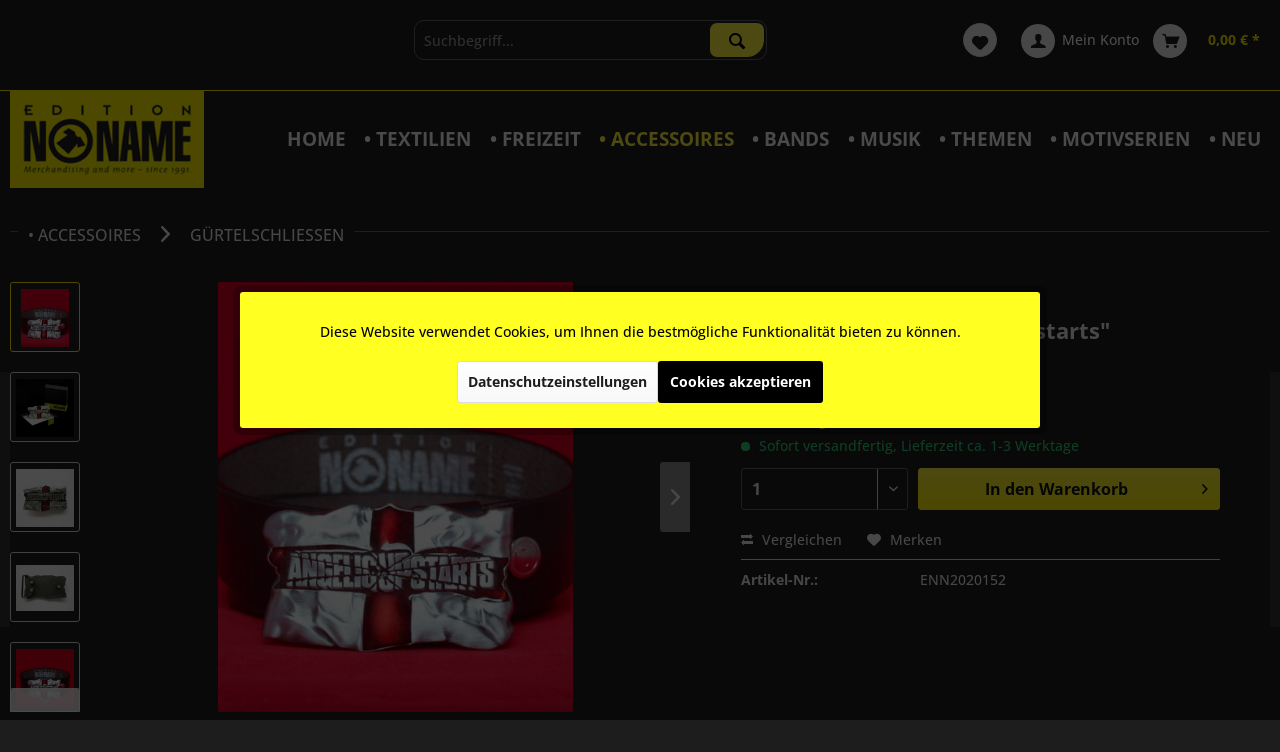

--- FILE ---
content_type: text/html; charset=UTF-8
request_url: https://www.edition-noname.de/accessoires/guertelschliessen/160/guertelschliesse-angelic-upstarts
body_size: 17793
content:
<!DOCTYPE html> <html class="no-js" lang="de" itemscope="itemscope" itemtype="https://schema.org/WebPage"> <head> <meta charset="utf-8"> <meta name="author" content="" /> <meta name="robots" content="index,follow" /> <meta name="revisit-after" content="15 days" /> <meta name="keywords" content="Gürtelschliessefür, Wechselgürtel, cm" /> <meta name="description" content="Alles was Dein Herz begehrt: Gürtelschliessen * Geldbörsen * Anstecker * Aufnäher * Schals * T-Shirts * Schlüsselbänder * Handtücher * Kaffeepötte * …" /> <meta property="og:type" content="product" /> <meta property="og:site_name" content="Edition NoName" /> <meta property="og:url" content="https://www.edition-noname.de/accessoires/guertelschliessen/160/guertelschliesse-angelic-upstarts" /> <meta property="og:title" content="Gürtelschließe &quot;Angelic Upstarts&quot;" /> <meta property="og:description" content="Gürtelschliesse für Wechselgürtel 4 cm" /> <meta property="og:image" content="https://www.edition-noname.de/media/image/26/9b/90/G-rtelschnalle-Band-Angelic-UpstartsEcu6qTGyhYEE7.jpg" /> <meta property="product:brand" content="Edition NoName" /> <meta property="product:price" content="16,90" /> <meta property="product:product_link" content="https://www.edition-noname.de/accessoires/guertelschliessen/160/guertelschliesse-angelic-upstarts" /> <meta name="twitter:card" content="product" /> <meta name="twitter:site" content="Edition NoName" /> <meta name="twitter:title" content="Gürtelschließe &quot;Angelic Upstarts&quot;" /> <meta name="twitter:description" content="Gürtelschliesse für Wechselgürtel 4 cm" /> <meta name="twitter:image" content="https://www.edition-noname.de/media/image/26/9b/90/G-rtelschnalle-Band-Angelic-UpstartsEcu6qTGyhYEE7.jpg" /> <meta itemprop="copyrightHolder" content="Edition NoName" /> <meta itemprop="copyrightYear" content="2014" /> <meta itemprop="isFamilyFriendly" content="True" /> <meta itemprop="image" content="https://www.edition-noname.de/media/image/d6/90/ba/edition-noname_logo.png" /> <meta name="viewport" content="width=device-width, initial-scale=1.0"> <meta name="mobile-web-app-capable" content="yes"> <meta name="apple-mobile-web-app-title" content="Edition NoName"> <meta name="apple-mobile-web-app-capable" content="yes"> <meta name="apple-mobile-web-app-status-bar-style" content="default"> <link rel="apple-touch-icon-precomposed" href="https://www.edition-noname.de/media/image/bd/77/49/edition-noname_favicon.png"> <link rel="shortcut icon" href="https://www.edition-noname.de/media/image/bd/77/49/edition-noname_favicon.png"> <meta name="msapplication-navbutton-color" content="#fff200" /> <meta name="application-name" content="Edition NoName" /> <meta name="msapplication-starturl" content="https://www.edition-noname.de/" /> <meta name="msapplication-window" content="width=1024;height=768" /> <meta name="msapplication-TileImage" content="https://www.edition-noname.de/media/image/bd/77/49/edition-noname_favicon.png"> <meta name="msapplication-TileColor" content="#fff200"> <meta name="theme-color" content="#fff200" /> <link rel="canonical" href="https://www.edition-noname.de/accessoires/guertelschliessen/160/guertelschliesse-angelic-upstarts" /> <title itemprop="name">Gürtelschliesse Angelic Upstarts | Edition NoName</title> <link href="/web/cache/1740731492_751c8bc21550db2d1da1b5471f011987.css" media="all" rel="stylesheet" type="text/css" /> <link href="/custom-style.css" media="all" rel="stylesheet" type="text/css"> </head> <body class="is--ctl-detail is--act-index" > <div data-paypalUnifiedMetaDataContainer="true" data-paypalUnifiedRestoreOrderNumberUrl="https://www.edition-noname.de/widgets/PaypalUnifiedOrderNumber/restoreOrderNumber" class="is--hidden"> </div> <div class="page-wrap"> <noscript class="noscript-main"> <div class="alert is--warning"> <div class="alert--icon"> <i class="icon--element icon--warning"></i> </div> <div class="alert--content"> Um Edition&#x20;NoName in vollem Umfang nutzen zu k&ouml;nnen, empfehlen wir Ihnen Javascript in Ihrem Browser zu aktiveren. </div> </div> </noscript> <header class="header-main"> <div class="top-bar"> <div class="container block-group"> <nav class="top-bar--navigation block" role="menubar">   <div class="navigation--entry entry--compare is--hidden" role="menuitem" aria-haspopup="true" data-drop-down-menu="true">   </div> <div class="navigation--entry entry--service has--drop-down" role="menuitem" aria-haspopup="true" data-drop-down-menu="true"> <i class="icon--service"></i> Service/Hilfe <ul class="service--list is--rounded" role="menu"> <li class="service--entry" role="menuitem"> <a class="service--link" href="javascript:openCookieConsentManager()" title="Cookie-Einstellungen" > Cookie-Einstellungen </a> </li> <li class="service--entry" role="menuitem"> <a class="service--link" href="https://www.edition-noname.de/kontaktformular" title="Kontakt" target="_self"> Kontakt </a> </li> <li class="service--entry" role="menuitem"> <a class="service--link" href="https://www.edition-noname.de/versand-und-zahlungsbedingungen" title="Versand und Zahlungsbedingungen" > Versand und Zahlungsbedingungen </a> </li> <li class="service--entry" role="menuitem"> <a class="service--link" href="https://www.edition-noname.de/widerrufsrecht" title="Widerrufsrecht" > Widerrufsrecht </a> </li> <li class="service--entry" role="menuitem"> <a class="service--link" href="https://www.edition-noname.de/datenschutz" title="Datenschutz" > Datenschutz </a> </li> <li class="service--entry" role="menuitem"> <a class="service--link" href="https://www.edition-noname.de/agb" title="AGB" > AGB </a> </li> <li class="service--entry" role="menuitem"> <a class="service--link" href="https://www.edition-noname.de/impressum" title="Impressum" > Impressum </a> </li> </ul> </div> </nav> </div> </div> <div class="container header--navigation"> <div class="shipping--container"> &nbsp;</div> <nav class="shop--navigation block-group"> <ul class="navigation--list block-group" role="menubar"> <li class="navigation--entry entry--menu-left" role="menuitem"> <a class="entry--link entry--trigger btn is--icon-left" href="#offcanvas--left" data-offcanvas="true" data-offCanvasSelector=".sidebar-main" aria-label="Menü"> <i class="icon--menu"></i> Menü </a> </li> <li class="navigation--entry entry--search" role="menuitem" data-search="true" aria-haspopup="true" data-minLength="3"> <a class="btn entry--link entry--trigger" href="#show-hide--search" title="Suche anzeigen / schließen" aria-label="Suche anzeigen / schließen"> <i class="icon--search"></i> <span class="search--display">Suchen</span> </a> <form action="/search" method="get" class="main-search--form"> <input type="search" name="sSearch" aria-label="Suchbegriff..." class="main-search--field" autocomplete="off" autocapitalize="off" placeholder="Suchbegriff..." maxlength="30" /> <button type="submit" class="main-search--button" aria-label="Suchen"> <i class="icon--search"></i> <span class="main-search--text">Suchen</span> </button> <div class="form--ajax-loader">&nbsp;</div> </form> <div class="main-search--results"></div> </li>  <li class="navigation--entry entry--notepad" role="menuitem"> <a href="https://www.edition-noname.de/note" title="Merkzettel" aria-label="Merkzettel" class="btn"> <i class="icon--heart"></i> </a> </li> <li class="navigation--entry entry--account with-slt" role="menuitem" data-offcanvas="true" data-offCanvasSelector=".account--dropdown-navigation"> <a href="https://www.edition-noname.de/account" title="Mein Konto" aria-label="Mein Konto" class="btn is--icon-left entry--link account--link"> <i class="icon--account"></i> <span class="account--display"> Mein Konto </span> </a> <div class="account--dropdown-navigation"> <div class="navigation--smartphone"> <div class="entry--close-off-canvas"> <a href="#close-account-menu" class="account--close-off-canvas" title="Menü schließen" aria-label="Menü schließen"> Menü schließen <i class="icon--arrow-right"></i> </a> </div> </div> <div class="account--menu is--rounded is--personalized"> <span class="navigation--headline"> Mein Konto </span> <div class="account--menu-container"> <ul class="sidebar--navigation navigation--list is--level0 show--active-items"> <li class="navigation--entry"> <span class="navigation--signin"> <a href="https://www.edition-noname.de/account#hide-registration" class="blocked--link btn is--primary navigation--signin-btn" data-collapseTarget="#registration" data-action="close"> Anmelden </a> <span class="navigation--register"> oder <a href="https://www.edition-noname.de/account#show-registration" class="blocked--link" data-collapseTarget="#registration" data-action="open"> registrieren </a> </span> </span> </li> <li class="navigation--entry"> <a href="https://www.edition-noname.de/account" title="Übersicht" class="navigation--link"> Übersicht </a> </li> <li class="navigation--entry"> <a href="https://www.edition-noname.de/account/profile" title="Persönliche Daten" class="navigation--link" rel="nofollow"> Persönliche Daten </a> </li> <li class="navigation--entry"> <a href="https://www.edition-noname.de/address/index/sidebar/" title="Adressen" class="navigation--link" rel="nofollow"> Adressen </a> </li> <li class="navigation--entry"> <a href="https://www.edition-noname.de/account/payment" title="Zahlungsarten" class="navigation--link" rel="nofollow"> Zahlungsarten </a> </li> <li class="navigation--entry"> <a href="https://www.edition-noname.de/account/orders" title="Bestellungen" class="navigation--link" rel="nofollow"> Bestellungen </a> </li> <li class="navigation--entry"> <a href="https://www.edition-noname.de/note" title="Merkzettel" class="navigation--link" rel="nofollow"> Merkzettel </a> </li> </ul> </div> </div> </div> </li> <li class="navigation--entry entry--cart" role="menuitem"> <a class="btn is--icon-left cart--link" href="https://www.edition-noname.de/checkout/cart" title="Warenkorb" aria-label="Warenkorb"> <span class="cart--display"> Warenkorb </span> <span class="badge is--primary is--minimal cart--quantity is--hidden">0</span> <i class="icon--basket"></i> <span class="cart--amount"> 0,00&nbsp;&euro; * </span> </a> <div class="ajax-loader">&nbsp;</div> </li>  </ul> </nav> <div class="container--ajax-cart" data-collapse-cart="true"></div> </div> </header> <nav class="navigation-main"> <div class="container" data-menu-scroller="true" data-listSelector=".navigation--list.container" data-viewPortSelector=".navigation--list-wrapper"> <div class="logo-main block-group" role="banner"> <div class="logo--shop block"> <a class="logo--link" href="https://www.edition-noname.de/" title="Edition NoName - zur Startseite wechseln"> <picture> <source srcset="https://www.edition-noname.de/media/image/d6/90/ba/edition-noname_logo.png" media="(min-width: 78.75em)"> <source srcset="https://www.edition-noname.de/media/image/d6/90/ba/edition-noname_logo.png" media="(min-width: 64em)"> <source srcset="https://www.edition-noname.de/media/image/d6/90/ba/edition-noname_logo.png" media="(min-width: 48em)"> <img srcset="https://www.edition-noname.de/media/image/d6/90/ba/edition-noname_logo.png" alt="Edition NoName - zur Startseite wechseln" /> </picture> </a> </div> </div> <div class="navigation--list-wrapper"> <ul class="navigation--list container" role="menubar" itemscope="itemscope" itemtype="https://schema.org/SiteNavigationElement"> <li class="navigation--entry is--home" role="menuitem"><a class="navigation--link is--first" href="https://www.edition-noname.de/" title="Home" aria-label="Home" itemprop="url"><span itemprop="name">Home</span></a></li><li class="navigation--entry" role="menuitem"><a class="navigation--link" href="https://www.edition-noname.de/textilien/" title="• TEXTILIEN" aria-label="• TEXTILIEN" itemprop="url"><span itemprop="name">• TEXTILIEN</span></a></li><li class="navigation--entry" role="menuitem"><a class="navigation--link" href="https://www.edition-noname.de/freizeit/" title="• Freizeit" aria-label="• Freizeit" itemprop="url"><span itemprop="name">• Freizeit</span></a></li><li class="navigation--entry is--active" role="menuitem"><a class="navigation--link is--active" href="https://www.edition-noname.de/accessoires/" title="• ACCESSOIRES" aria-label="• ACCESSOIRES" itemprop="url"><span itemprop="name">• ACCESSOIRES</span></a></li><li class="navigation--entry" role="menuitem"><a class="navigation--link" href="https://www.edition-noname.de/bands/" title="• BANDS" aria-label="• BANDS" itemprop="url"><span itemprop="name">• BANDS</span></a></li><li class="navigation--entry" role="menuitem"><a class="navigation--link" href="https://www.edition-noname.de/musik/" title="• MUSIK" aria-label="• MUSIK" itemprop="url"><span itemprop="name">• MUSIK</span></a></li><li class="navigation--entry" role="menuitem"><a class="navigation--link" href="https://www.edition-noname.de/themen/" title="• THEMEN" aria-label="• THEMEN" itemprop="url"><span itemprop="name">• THEMEN</span></a></li><li class="navigation--entry" role="menuitem"><a class="navigation--link" href="https://www.edition-noname.de/motivserien/" title="• MOTIVSERIEN" aria-label="• MOTIVSERIEN" itemprop="url"><span itemprop="name">• MOTIVSERIEN</span></a></li><li class="navigation--entry" role="menuitem"><a class="navigation--link" href="https://www.edition-noname.de/neu/" title="• NEU" aria-label="• NEU" itemprop="url"><span itemprop="name">• NEU</span></a></li> </ul> </div> </div> </nav> <section class="content-main container block-group"> <nav class="content--breadcrumb block"> <a class="breadcrumb--button breadcrumb--link" href="https://www.edition-noname.de/accessoires/guertelschliessen/" title="Übersicht"> <i class="icon--arrow-left"></i> <span class="breadcrumb--title">Übersicht</span> </a> <ul class="breadcrumb--list" role="menu" itemscope itemtype="https://schema.org/BreadcrumbList"> <li role="menuitem" class="breadcrumb--entry" itemprop="itemListElement" itemscope itemtype="https://schema.org/ListItem"> <a class="breadcrumb--link" href="https://www.edition-noname.de/accessoires/" title="• ACCESSOIRES" itemprop="item"> <link itemprop="url" href="https://www.edition-noname.de/accessoires/" /> <span class="breadcrumb--title" itemprop="name">• ACCESSOIRES</span> </a> <meta itemprop="position" content="0" /> </li> <li role="none" class="breadcrumb--separator"> <i class="icon--arrow-right"></i> </li> <li role="menuitem" class="breadcrumb--entry is--active" itemprop="itemListElement" itemscope itemtype="https://schema.org/ListItem"> <a class="breadcrumb--link" href="https://www.edition-noname.de/accessoires/guertelschliessen/" title="Gürtelschliessen" itemprop="item"> <link itemprop="url" href="https://www.edition-noname.de/accessoires/guertelschliessen/" /> <span class="breadcrumb--title" itemprop="name">Gürtelschliessen</span> </a> <meta itemprop="position" content="1" /> </li> </ul> </nav> <nav class="product--navigation"> <a href="#" class="navigation--link link--prev"> <div class="link--prev-button"> <span class="link--prev-inner">Zurück</span> </div> <div class="image--wrapper"> <div class="image--container"></div> </div> </a> <a href="#" class="navigation--link link--next"> <div class="link--next-button"> <span class="link--next-inner">Vor</span> </div> <div class="image--wrapper"> <div class="image--container"></div> </div> </a> </nav> <div class="content-main--inner"> <div id='cookie-consent' class='off-canvas is--left block-transition' data-cookie-consent-manager='true' data-cookieTimeout='60'> <div class='cookie-consent--header cookie-consent--close'> Cookie-Einstellungen <i class="icon--arrow-right"></i> </div> <div class='cookie-consent--description'> Diese Website benutzt Cookies, die für den technischen Betrieb der Website erforderlich sind und stets gesetzt werden. Andere Cookies, die den Komfort bei Benutzung dieser Website erhöhen, der Direktwerbung dienen oder die Interaktion mit anderen Websites und sozialen Netzwerken vereinfachen sollen, werden nur mit Ihrer Zustimmung gesetzt. </div> </div> <aside class="sidebar-main off-canvas"> <div class="navigation--smartphone"> <ul class="navigation--list "> <li class="navigation--entry entry--close-off-canvas"> <a href="#close-categories-menu" title="Menü schließen" class="navigation--link"> Menü schließen <i class="icon--arrow-right"></i> </a> </li> </ul> <div class="mobile--switches">   </div> </div> <div class="sidebar--categories-wrapper" data-subcategory-nav="true" data-mainCategoryId="62" data-categoryId="35" data-fetchUrl="/widgets/listing/getCategory/categoryId/35"> <div class="categories--headline navigation--headline"> Kategorien </div> <div class="sidebar--categories-navigation"> <ul class="sidebar--navigation categories--navigation navigation--list is--drop-down is--level0 is--rounded" role="menu"> <li class="navigation--entry has--sub-children" role="menuitem"> <a class="navigation--link link--go-forward" href="https://www.edition-noname.de/textilien/" data-categoryId="23" data-fetchUrl="/widgets/listing/getCategory/categoryId/23" title="• TEXTILIEN" > • TEXTILIEN <span class="is--icon-right"> <i class="icon--arrow-right"></i> </span> </a> </li> <li class="navigation--entry has--sub-children" role="menuitem"> <a class="navigation--link link--go-forward" href="https://www.edition-noname.de/freizeit/" data-categoryId="129" data-fetchUrl="/widgets/listing/getCategory/categoryId/129" title="• Freizeit" > • Freizeit <span class="is--icon-right"> <i class="icon--arrow-right"></i> </span> </a> </li> <li class="navigation--entry is--active has--sub-categories has--sub-children" role="menuitem"> <a class="navigation--link is--active has--sub-categories link--go-forward" href="https://www.edition-noname.de/accessoires/" data-categoryId="30" data-fetchUrl="/widgets/listing/getCategory/categoryId/30" title="• ACCESSOIRES" > • ACCESSOIRES <span class="is--icon-right"> <i class="icon--arrow-right"></i> </span> </a> <ul class="sidebar--navigation categories--navigation navigation--list is--level1 is--rounded" role="menu"> <li class="navigation--entry" role="menuitem"> <a class="navigation--link" href="https://www.edition-noname.de/accessoires/aufnaeher/" data-categoryId="33" data-fetchUrl="/widgets/listing/getCategory/categoryId/33" title="Aufnäher" > Aufnäher </a> </li> <li class="navigation--entry" role="menuitem"> <a class="navigation--link" href="https://www.edition-noname.de/accessoires/anstecker/" data-categoryId="39" data-fetchUrl="/widgets/listing/getCategory/categoryId/39" title="Anstecker" > Anstecker </a> </li> <li class="navigation--entry" role="menuitem"> <a class="navigation--link" href="https://www.edition-noname.de/accessoires/schluesselanhaenger/" data-categoryId="32" data-fetchUrl="/widgets/listing/getCategory/categoryId/32" title="Schlüsselanhänger" > Schlüsselanhänger </a> </li> <li class="navigation--entry" role="menuitem"> <a class="navigation--link" href="https://www.edition-noname.de/accessoires/geldboersen/" data-categoryId="36" data-fetchUrl="/widgets/listing/getCategory/categoryId/36" title="Geldbörsen" > Geldbörsen </a> </li> <li class="navigation--entry" role="menuitem"> <a class="navigation--link" href="https://www.edition-noname.de/accessoires/tabaktaschen/" data-categoryId="180" data-fetchUrl="/widgets/listing/getCategory/categoryId/180" title="Tabaktaschen" > Tabaktaschen </a> </li> <li class="navigation--entry" role="menuitem"> <a class="navigation--link" href="https://www.edition-noname.de/accessoires/taschen/" data-categoryId="84" data-fetchUrl="/widgets/listing/getCategory/categoryId/84" title="Taschen" > Taschen </a> </li> <li class="navigation--entry" role="menuitem"> <a class="navigation--link" href="https://www.edition-noname.de/accessoires/waschbeckenstoepsel/" data-categoryId="59" data-fetchUrl="/widgets/listing/getCategory/categoryId/59" title="Waschbeckenstöpsel" > Waschbeckenstöpsel </a> </li> <li class="navigation--entry is--active" role="menuitem"> <a class="navigation--link is--active" href="https://www.edition-noname.de/accessoires/guertelschliessen/" data-categoryId="35" data-fetchUrl="/widgets/listing/getCategory/categoryId/35" title="Gürtelschliessen" > Gürtelschliessen </a> </li> <li class="navigation--entry" role="menuitem"> <a class="navigation--link" href="https://www.edition-noname.de/accessoires/kaffeebecher/" data-categoryId="57" data-fetchUrl="/widgets/listing/getCategory/categoryId/57" title="Kaffeebecher" > Kaffeebecher </a> </li> <li class="navigation--entry" role="menuitem"> <a class="navigation--link" href="https://www.edition-noname.de/accessoires/feuerzeuge/" data-categoryId="54" data-fetchUrl="/widgets/listing/getCategory/categoryId/54" title="Feuerzeuge" > Feuerzeuge </a> </li> <li class="navigation--entry" role="menuitem"> <a class="navigation--link" href="https://www.edition-noname.de/accessoires/hosentraeger/" data-categoryId="68" data-fetchUrl="/widgets/listing/getCategory/categoryId/68" title="Hosenträger" > Hosenträger </a> </li> <li class="navigation--entry" role="menuitem"> <a class="navigation--link" href="https://www.edition-noname.de/accessoires/sonstiges.../" data-categoryId="85" data-fetchUrl="/widgets/listing/getCategory/categoryId/85" title="Sonstiges..." > Sonstiges... </a> </li> </ul> </li> <li class="navigation--entry has--sub-children" role="menuitem"> <a class="navigation--link link--go-forward" href="https://www.edition-noname.de/bands/" data-categoryId="61" data-fetchUrl="/widgets/listing/getCategory/categoryId/61" title="• BANDS" > • BANDS <span class="is--icon-right"> <i class="icon--arrow-right"></i> </span> </a> </li> <li class="navigation--entry has--sub-children" role="menuitem"> <a class="navigation--link link--go-forward" href="https://www.edition-noname.de/musik/" data-categoryId="86" data-fetchUrl="/widgets/listing/getCategory/categoryId/86" title="• MUSIK" > • MUSIK <span class="is--icon-right"> <i class="icon--arrow-right"></i> </span> </a> </li> <li class="navigation--entry has--sub-children" role="menuitem"> <a class="navigation--link link--go-forward" href="https://www.edition-noname.de/themen/" data-categoryId="43" data-fetchUrl="/widgets/listing/getCategory/categoryId/43" title="• THEMEN" > • THEMEN <span class="is--icon-right"> <i class="icon--arrow-right"></i> </span> </a> </li> <li class="navigation--entry has--sub-children" role="menuitem"> <a class="navigation--link link--go-forward" href="https://www.edition-noname.de/motivserien/" data-categoryId="101" data-fetchUrl="/widgets/listing/getCategory/categoryId/101" title="• MOTIVSERIEN" > • MOTIVSERIEN <span class="is--icon-right"> <i class="icon--arrow-right"></i> </span> </a> </li> <li class="navigation--entry" role="menuitem"> <a class="navigation--link" href="https://www.edition-noname.de/neu/" data-categoryId="127" data-fetchUrl="/widgets/listing/getCategory/categoryId/127" title="• NEU" > • NEU </a> </li> </ul> </div> <div class="shop-sites--container is--rounded"> <div class="shop-sites--headline navigation--headline"> Informationen </div> <ul class="shop-sites--navigation sidebar--navigation navigation--list is--drop-down is--level0" role="menu"> <li class="navigation--entry" role="menuitem"> <a class="navigation--link" href="javascript:openCookieConsentManager()" title="Cookie-Einstellungen" data-categoryId="46" data-fetchUrl="/widgets/listing/getCustomPage/pageId/46" > Cookie-Einstellungen </a> </li> <li class="navigation--entry" role="menuitem"> <a class="navigation--link" href="https://www.edition-noname.de/kontaktformular" title="Kontakt" data-categoryId="1" data-fetchUrl="/widgets/listing/getCustomPage/pageId/1" target="_self"> Kontakt </a> </li> <li class="navigation--entry" role="menuitem"> <a class="navigation--link" href="https://www.edition-noname.de/versand-und-zahlungsbedingungen" title="Versand und Zahlungsbedingungen" data-categoryId="6" data-fetchUrl="/widgets/listing/getCustomPage/pageId/6" > Versand und Zahlungsbedingungen </a> </li> <li class="navigation--entry" role="menuitem"> <a class="navigation--link" href="https://www.edition-noname.de/widerrufsrecht" title="Widerrufsrecht" data-categoryId="8" data-fetchUrl="/widgets/listing/getCustomPage/pageId/8" > Widerrufsrecht </a> </li> <li class="navigation--entry" role="menuitem"> <a class="navigation--link" href="https://www.edition-noname.de/datenschutz" title="Datenschutz" data-categoryId="7" data-fetchUrl="/widgets/listing/getCustomPage/pageId/7" > Datenschutz </a> </li> <li class="navigation--entry" role="menuitem"> <a class="navigation--link" href="https://www.edition-noname.de/agb" title="AGB" data-categoryId="4" data-fetchUrl="/widgets/listing/getCustomPage/pageId/4" > AGB </a> </li> <li class="navigation--entry" role="menuitem"> <a class="navigation--link" href="https://www.edition-noname.de/impressum" title="Impressum" data-categoryId="3" data-fetchUrl="/widgets/listing/getCustomPage/pageId/3" > Impressum </a> </li> </ul> </div> </div>  </aside> <div class="content--wrapper"> <div class="content product--details" itemscope itemtype="https://schema.org/Product" data-product-navigation="/widgets/listing/productNavigation" data-category-id="35" data-main-ordernumber="ENN2020152" data-ajax-wishlist="true" data-compare-ajax="true" data-ajax-variants-container="true"> <header class="product--header"> <div class="product--info"> <meta itemprop="image" content="https://www.edition-noname.de/media/image/84/db/71/G-rtelschnalle-Karton-Band-Angelic-Upstarts.jpg"/> <meta itemprop="image" content="https://www.edition-noname.de/media/image/07/ba/94/angelic-upstarts-flag_3.png"/> <meta itemprop="image" content="https://www.edition-noname.de/media/image/df/28/c9/s-l500-2.jpg"/> <meta itemprop="image" content="https://www.edition-noname.de/media/image/85/76/7d/G-rtelschnalle-Band-Angelic-Upstarts.jpg"/> </div> </header> <div class="product--detail-upper block-group"> <div class="product--image-container image-slider product--image-zoom" data-image-slider="true" data-image-gallery="true" data-maxZoom="0" data-thumbnails=".image--thumbnails" > <div class="image--thumbnails image-slider--thumbnails"> <div class="image-slider--thumbnails-slide"> <a href="https://www.edition-noname.de/media/image/26/9b/90/G-rtelschnalle-Band-Angelic-UpstartsEcu6qTGyhYEE7.jpg" title="Vorschau: Gürtelschließe &quot;Angelic Upstarts&quot;" class="thumbnail--link is--active"> <img srcset="https://www.edition-noname.de/media/image/6b/05/2a/G-rtelschnalle-Band-Angelic-UpstartsEcu6qTGyhYEE7_200x200.jpg, https://www.edition-noname.de/media/image/7d/8a/30/G-rtelschnalle-Band-Angelic-UpstartsEcu6qTGyhYEE7_200x200@2x.jpg 2x" alt="Vorschau: Gürtelschließe &quot;Angelic Upstarts&quot;" title="Vorschau: Gürtelschließe &quot;Angelic Upstarts&quot;" class="thumbnail--image" /> </a> <a href="https://www.edition-noname.de/media/image/84/db/71/G-rtelschnalle-Karton-Band-Angelic-Upstarts.jpg" title="Vorschau: Gürtelschließe &quot;Angelic Upstarts&quot;" class="thumbnail--link"> <img srcset="https://www.edition-noname.de/media/image/a6/28/cf/G-rtelschnalle-Karton-Band-Angelic-Upstarts_200x200.jpg, https://www.edition-noname.de/media/image/b9/41/35/G-rtelschnalle-Karton-Band-Angelic-Upstarts_200x200@2x.jpg 2x" alt="Vorschau: Gürtelschließe &quot;Angelic Upstarts&quot;" title="Vorschau: Gürtelschließe &quot;Angelic Upstarts&quot;" class="thumbnail--image" /> </a> <a href="https://www.edition-noname.de/media/image/07/ba/94/angelic-upstarts-flag_3.png" title="Vorschau: Gürtelschließe &quot;Angelic Upstarts&quot;" class="thumbnail--link"> <img srcset="https://www.edition-noname.de/media/image/d0/ab/78/angelic-upstarts-flag_3_200x200.png, https://www.edition-noname.de/media/image/6a/49/1f/angelic-upstarts-flag_3_200x200@2x.png 2x" alt="Vorschau: Gürtelschließe &quot;Angelic Upstarts&quot;" title="Vorschau: Gürtelschließe &quot;Angelic Upstarts&quot;" class="thumbnail--image" /> </a> <a href="https://www.edition-noname.de/media/image/df/28/c9/s-l500-2.jpg" title="Vorschau: Gürtelschließe &quot;Angelic Upstarts&quot;" class="thumbnail--link"> <img srcset="https://www.edition-noname.de/media/image/bd/53/16/s-l500-2_200x200.jpg, https://www.edition-noname.de/media/image/1a/b2/bc/s-l500-2_200x200@2x.jpg 2x" alt="Vorschau: Gürtelschließe &quot;Angelic Upstarts&quot;" title="Vorschau: Gürtelschließe &quot;Angelic Upstarts&quot;" class="thumbnail--image" /> </a> <a href="https://www.edition-noname.de/media/image/85/76/7d/G-rtelschnalle-Band-Angelic-Upstarts.jpg" title="Vorschau: Gürtelschließe &quot;Angelic Upstarts&quot;" class="thumbnail--link"> <img srcset="https://www.edition-noname.de/media/image/35/00/5d/G-rtelschnalle-Band-Angelic-Upstarts_200x200.jpg, https://www.edition-noname.de/media/image/a7/33/d8/G-rtelschnalle-Band-Angelic-Upstarts_200x200@2x.jpg 2x" alt="Vorschau: Gürtelschließe &quot;Angelic Upstarts&quot;" title="Vorschau: Gürtelschließe &quot;Angelic Upstarts&quot;" class="thumbnail--image" /> </a> </div> </div> <div class="image-slider--container"> <div class="image-slider--slide"> <div class="image--box image-slider--item"> <span class="image--element" data-img-large="https://www.edition-noname.de/media/image/41/22/c0/G-rtelschnalle-Band-Angelic-UpstartsEcu6qTGyhYEE7_1280x1280.jpg" data-img-small="https://www.edition-noname.de/media/image/6b/05/2a/G-rtelschnalle-Band-Angelic-UpstartsEcu6qTGyhYEE7_200x200.jpg" data-img-original="https://www.edition-noname.de/media/image/26/9b/90/G-rtelschnalle-Band-Angelic-UpstartsEcu6qTGyhYEE7.jpg" data-alt="Gürtelschließe &quot;Angelic Upstarts&quot;"> <span class="image--media"> <img srcset="https://www.edition-noname.de/media/image/2f/aa/66/G-rtelschnalle-Band-Angelic-UpstartsEcu6qTGyhYEE7_600x600.jpg, https://www.edition-noname.de/media/image/87/f2/99/G-rtelschnalle-Band-Angelic-UpstartsEcu6qTGyhYEE7_600x600@2x.jpg 2x" src="https://www.edition-noname.de/media/image/2f/aa/66/G-rtelschnalle-Band-Angelic-UpstartsEcu6qTGyhYEE7_600x600.jpg" alt="Gürtelschließe &quot;Angelic Upstarts&quot;" itemprop="image" /> </span> </span> </div> <div class="image--box image-slider--item"> <span class="image--element" data-img-large="https://www.edition-noname.de/media/image/77/60/51/G-rtelschnalle-Karton-Band-Angelic-Upstarts_1280x1280.jpg" data-img-small="https://www.edition-noname.de/media/image/a6/28/cf/G-rtelschnalle-Karton-Band-Angelic-Upstarts_200x200.jpg" data-img-original="https://www.edition-noname.de/media/image/84/db/71/G-rtelschnalle-Karton-Band-Angelic-Upstarts.jpg" data-alt="Gürtelschließe &quot;Angelic Upstarts&quot;"> <span class="image--media"> <img srcset="https://www.edition-noname.de/media/image/71/f6/af/G-rtelschnalle-Karton-Band-Angelic-Upstarts_600x600.jpg, https://www.edition-noname.de/media/image/fe/95/eb/G-rtelschnalle-Karton-Band-Angelic-Upstarts_600x600@2x.jpg 2x" alt="Gürtelschließe &quot;Angelic Upstarts&quot;" itemprop="image" /> </span> </span> </div> <div class="image--box image-slider--item"> <span class="image--element" data-img-large="https://www.edition-noname.de/media/image/78/92/24/angelic-upstarts-flag_3_1280x1280.png" data-img-small="https://www.edition-noname.de/media/image/d0/ab/78/angelic-upstarts-flag_3_200x200.png" data-img-original="https://www.edition-noname.de/media/image/07/ba/94/angelic-upstarts-flag_3.png" data-alt="Gürtelschließe &quot;Angelic Upstarts&quot;"> <span class="image--media"> <img srcset="https://www.edition-noname.de/media/image/87/fb/54/angelic-upstarts-flag_3_600x600.png, https://www.edition-noname.de/media/image/03/65/a1/angelic-upstarts-flag_3_600x600@2x.png 2x" alt="Gürtelschließe &quot;Angelic Upstarts&quot;" itemprop="image" /> </span> </span> </div> <div class="image--box image-slider--item"> <span class="image--element" data-img-large="https://www.edition-noname.de/media/image/89/7d/52/s-l500-2_1280x1280.jpg" data-img-small="https://www.edition-noname.de/media/image/bd/53/16/s-l500-2_200x200.jpg" data-img-original="https://www.edition-noname.de/media/image/df/28/c9/s-l500-2.jpg" data-alt="Gürtelschließe &quot;Angelic Upstarts&quot;"> <span class="image--media"> <img srcset="https://www.edition-noname.de/media/image/fa/93/2c/s-l500-2_600x600.jpg, https://www.edition-noname.de/media/image/fe/f8/91/s-l500-2_600x600@2x.jpg 2x" alt="Gürtelschließe &quot;Angelic Upstarts&quot;" itemprop="image" /> </span> </span> </div> <div class="image--box image-slider--item"> <span class="image--element" data-img-large="https://www.edition-noname.de/media/image/84/52/46/G-rtelschnalle-Band-Angelic-Upstarts_1280x1280.jpg" data-img-small="https://www.edition-noname.de/media/image/35/00/5d/G-rtelschnalle-Band-Angelic-Upstarts_200x200.jpg" data-img-original="https://www.edition-noname.de/media/image/85/76/7d/G-rtelschnalle-Band-Angelic-Upstarts.jpg" data-alt="Gürtelschließe &quot;Angelic Upstarts&quot;"> <span class="image--media"> <img srcset="https://www.edition-noname.de/media/image/31/71/eb/G-rtelschnalle-Band-Angelic-Upstarts_600x600.jpg, https://www.edition-noname.de/media/image/61/52/82/G-rtelschnalle-Band-Angelic-Upstarts_600x600@2x.jpg 2x" alt="Gürtelschließe &quot;Angelic Upstarts&quot;" itemprop="image" /> </span> </span> </div> </div> </div> <div class="image--dots image-slider--dots panel--dot-nav"> <a href="#" class="dot--link">&nbsp;</a> <a href="#" class="dot--link">&nbsp;</a> <a href="#" class="dot--link">&nbsp;</a> <a href="#" class="dot--link">&nbsp;</a> <a href="#" class="dot--link">&nbsp;</a> </div> </div> <h1 class="product--title" itemprop="name"> Gürtelschließe "Angelic Upstarts" </h1> <div class="product--buybox block"> <div class="is--hidden" itemprop="brand" itemtype="https://schema.org/Brand" itemscope> <meta itemprop="name" content="Edition NoName" /> </div> <meta itemprop="weight" content="0.2 kg"/> <div itemprop="offers" itemscope itemtype="https://schema.org/Offer" class="buybox--inner"> <meta itemprop="priceCurrency" content="EUR"/> <span itemprop="priceSpecification" itemscope itemtype="https://schema.org/PriceSpecification"> <meta itemprop="valueAddedTaxIncluded" content="true"/> </span> <meta itemprop="url" content="https://www.edition-noname.de/accessoires/guertelschliessen/160/guertelschliesse-angelic-upstarts"/> <div class="product--price price--default"> <span class="price--content content--default"> <meta itemprop="price" content="16.90"> 16,90&nbsp;&euro; * </span> </div> <div class='product--price price--unit'> <span class="price--label label--purchase-unit"> Inhalt: </span> 1 Stück </div> <p class="product--tax" data-content="" data-modalbox="true" data-targetSelector="a" data-mode="ajax"> inkl. MwSt. <a title="Versandkosten" href="https://www.edition-noname.de/versand-und-zahlungsbedingungen" style="text-decoration:underline">zzgl. Versandkosten</a> </p> <div class="product--delivery"> <link itemprop="availability" href="https://schema.org/InStock" /> <p class="delivery--information"> <span class="delivery--text delivery--text-available"> <i class="delivery--status-icon delivery--status-available"></i> Sofort versandfertig, Lieferzeit ca. 1-3 Werktage </span> </p> </div> <div class="product--configurator"> </div> <form name="sAddToBasket" method="post" action="https://www.edition-noname.de/checkout/addArticle" class="buybox--form" data-add-article="true" data-eventName="submit"> <input type="hidden" name="sActionIdentifier" value=""/> <input type="hidden" name="sAddAccessories" id="sAddAccessories" value=""/> <input type="hidden" name="sAdd" value="ENN2020152"/> <div class="buybox--button-container block-group"> <div class="buybox--quantity block"> <div class="select-field"> <select id="sQuantity" name="sQuantity" class="quantity--select"> <option value="1">1</option> <option value="2">2</option> <option value="3">3</option> <option value="4">4</option> <option value="5">5</option> <option value="6">6</option> <option value="7">7</option> <option value="8">8</option> <option value="9">9</option> <option value="10">10</option> <option value="11">11</option> <option value="12">12</option> <option value="13">13</option> <option value="14">14</option> <option value="15">15</option> <option value="16">16</option> <option value="17">17</option> <option value="18">18</option> <option value="19">19</option> </select> </div> </div> <button class="buybox--button block btn is--primary is--icon-right is--center is--large" name="In den Warenkorb"> <span class="buy-btn--cart-add">In den</span> <span class="buy-btn--cart-text">Warenkorb</span> <i class="icon--arrow-right"></i> </button> <div class="paypal-unified-ec--outer-button-container"> <div class="paypal-unified-ec--button-container right" data-paypalUnifiedEcButton="true" data-clientId="AQ-0hevJIMrxDaIxpWEXLovmGcIBD57z8tV8h9AcSvIJZhAK41azmMLVU70MRK5pVAXROOIpwuohMNIG" data-currency="EUR" data-paypalIntent="CAPTURE" data-createOrderUrl="https://www.edition-noname.de/widgets/PaypalUnifiedV2ExpressCheckout/createOrder" data-onApproveUrl="https://www.edition-noname.de/widgets/PaypalUnifiedV2ExpressCheckout/onApprove" data-confirmUrl="https://www.edition-noname.de/checkout/confirm" data-color="gold" data-shape="rect" data-size="responsive" data-label="checkout" data-layout="vertical" data-locale="de_DE" data-productNumber="ENN2020152" data-buyProductDirectly="true" data-riskManagementMatchedProducts='' data-esdProducts='' data-communicationErrorMessage="Während der Kommunikation mit dem Zahlungsanbieter ist ein Fehler aufgetreten, bitte versuchen Sie es später erneut." data-communicationErrorTitle="Es ist ein Fehler aufgetreten" data-riskManagementErrorTitle="Fehlermeldung:" data-riskManagementErrorMessage="Die gewählte Zahlungsart kann mit Ihrem aktuellen Warenkorb nicht genutzt werden. Diese Entscheidung basiert auf einem automatisierten Datenverarbeitungsverfahren." data-showPayLater=1 data-isListing= > </div> </div> </div> </form> <nav class="product--actions"> <form action="https://www.edition-noname.de/compare/add_article/articleID/160" method="post" class="action--form"> <button type="submit" data-product-compare-add="true" title="Vergleichen" class="action--link action--compare"> <i class="icon--compare"></i> Vergleichen </button> </form> <form action="https://www.edition-noname.de/note/add/ordernumber/ENN2020152" method="post" class="action--form"> <button type="submit" class="action--link link--notepad" title="Auf den Merkzettel" data-ajaxUrl="https://www.edition-noname.de/note/ajaxAdd/ordernumber/ENN2020152" data-text="Gemerkt"> <i class="icon--heart"></i> <span class="action--text">Merken</span> </button> </form> </nav> </div> <ul class="product--base-info list--unstyled"> <li class="base-info--entry entry--sku"> <strong class="entry--label"> Artikel-Nr.: </strong> <meta itemprop="productID" content="204"/> <span class="entry--content" itemprop="sku"> ENN2020152 </span> </li> </ul> </div> </div> <div class="tab-menu--product"> <div class="tab--navigation"> <a href="#" class="tab--link" title="Beschreibung" data-tabName="description">Beschreibung</a> <a href="#" class="tab--link" title="Hersteller" data-tabName="hersteller"> Herstellerangaben </a> </div> <div class="tab--container-list"> <div class="tab--container"> <div class="tab--header"> <a href="#" class="tab--title" title="Beschreibung">Beschreibung</a> </div> <div class="tab--preview"> Gürtelschliesse für Wechselgürtel 4 cm <a href="#" class="tab--link" title=" mehr"> mehr</a> </div> <div class="tab--content"> <div class="buttons--off-canvas"> <a href="#" title="Menü schließen" class="close--off-canvas"> <i class="icon--arrow-left"></i> Menü schließen </a> </div> <div class="content--description"> <div class="content--title"> Produktinformationen "Gürtelschließe &quot;Angelic Upstarts&quot;" </div> <div class="product--description" itemprop="description"> <p><span style="font-family: helvetica;">Gürtelschliesse<br>für Wechselgürtel 4 cm<br><br><br></span></p> </div> </div> </div> </div> <div class="tab--container"><div class="tab--content"> <div style='margin:20px;'> <p><span style="text-decoration: underline;">Hersteller</span>:<br>Edition NoName<br>Mirko Schmidt<br>Späthstr. 36<br>12359 Berlin<br>Germany<br>info@edition-noname.de</p> </div> </div> </div> </div> </div> <div class="tab-menu--cross-selling"> <div class="tab--navigation"> <a href="#content--also-bought" title="Kunden kauften auch" class="tab--link">Kunden kauften auch</a> <a href="#content--customer-viewed" title="Kunden haben sich ebenfalls angesehen" class="tab--link">Kunden haben sich ebenfalls angesehen</a> </div> <div class="tab--container-list"> <div class="tab--container" data-tab-id="alsobought"> <div class="tab--header"> <a href="#" class="tab--title" title="Kunden kauften auch">Kunden kauften auch</a> </div> <div class="tab--content content--also-bought"> <div class="bought--content"> <div class="product-slider " data-initOnEvent="onShowContent-alsobought" data-product-slider="true"> <div class="product-slider--container"> <div class="product-slider--item"> <div class="product--box box--slider" data-page-index="" data-ordernumber="ENN2020162" data-category-id="35"> <div class="box--content is--rounded"> <div class="product--badges"> </div> <div class="product--info"> <a href="https://www.edition-noname.de/accessoires/sonstiges.../170/lederguertel" title="Ledergürtel" class="product--image" > <span class="image--element"> <span class="image--media"> <img srcset="https://www.edition-noname.de/media/image/de/94/34/_JOE5796_200x200.png, https://www.edition-noname.de/media/image/40/06/0a/_JOE5796_200x200@2x.png 2x" alt="Ledergürtel" data-extension="png" title="Ledergürtel" /> </span> </span> </a> <a href="https://www.edition-noname.de/accessoires/sonstiges.../170/lederguertel" class="product--title" title="Ledergürtel"> Ledergürtel </a> <div class="product--price-info"> <div class="price--unit" title="Inhalt 1 Stück"> <span class="price--label label--purchase-unit is--bold is--nowrap"> Inhalt </span> <span class="is--nowrap"> 1 Stück </span> </div> <div class="product--price"> <span class="price--default is--nowrap"> 14,90&nbsp;&euro; * </span> </div> </div> </div> </div> </div> </div> </div> </div> </div> </div> </div> <div class="tab--container" data-tab-id="alsoviewed"> <div class="tab--header"> <a href="#" class="tab--title" title="Kunden haben sich ebenfalls angesehen">Kunden haben sich ebenfalls angesehen</a> </div> <div class="tab--content content--also-viewed"> <div class="viewed--content"> <div class="product-slider " data-initOnEvent="onShowContent-alsoviewed" data-product-slider="true"> <div class="product-slider--container"> <div class="product-slider--item"> <div class="product--box box--slider" data-page-index="" data-ordernumber="ENN2020148" data-category-id="35"> <div class="box--content is--rounded"> <div class="product--badges"> </div> <div class="product--info"> <a href="https://www.edition-noname.de/accessoires/guertelschliessen/156/guertelschliesse-skinhead-union-jack-flag" title="Gürtelschließe &quot;Skinhead Union Jack Flag&quot;" class="product--image" > <span class="image--element"> <span class="image--media"> <img srcset="https://www.edition-noname.de/media/image/78/8b/05/G-rtelschnalle-Fahne-Union-JackmMZ6lnt3GauVm_200x200.jpg, https://www.edition-noname.de/media/image/94/de/cb/G-rtelschnalle-Fahne-Union-JackmMZ6lnt3GauVm_200x200@2x.jpg 2x" alt="Gürtelschließe &quot;Skinhead Union Jack Flag&quot;" data-extension="jpg" title="Gürtelschließe &quot;Skinhead Union Jack Flag&quot;" /> </span> </span> </a> <a href="https://www.edition-noname.de/accessoires/guertelschliessen/156/guertelschliesse-skinhead-union-jack-flag" class="product--title" title="Gürtelschließe &quot;Skinhead Union Jack Flag&quot;"> Gürtelschließe &quot;Skinhead Union Jack Flag&quot; </a> <div class="product--price-info"> <div class="price--unit" title="Inhalt 1 Stück"> <span class="price--label label--purchase-unit is--bold is--nowrap"> Inhalt </span> <span class="is--nowrap"> 1 Stück </span> </div> <div class="product--price"> <span class="price--default is--nowrap"> 17,90&nbsp;&euro; * </span> </div> </div> </div> </div> </div> </div> <div class="product-slider--item"> <div class="product--box box--slider" data-page-index="" data-ordernumber="ENN2020444" data-category-id="35"> <div class="box--content is--rounded"> <div class="product--badges"> </div> <div class="product--info"> <a href="https://www.edition-noname.de/themen/trojan/453/tabaktasche/tobacco-poach-traditional/trojan" title="Tabaktasche/ tobacco poach &quot;traditional/ Trojan&quot;" class="product--image" > <span class="image--element"> <span class="image--media"> <img srcset="https://www.edition-noname.de/media/image/19/77/79/M6_200x200.jpg, https://www.edition-noname.de/media/image/3c/4b/01/M6_200x200@2x.jpg 2x" alt="Tabaktasche/ tobacco poach &quot;traditional/ Trojan&quot;" data-extension="jpg" title="Tabaktasche/ tobacco poach &quot;traditional/ Trojan&quot;" /> </span> </span> </a> <a href="https://www.edition-noname.de/themen/trojan/453/tabaktasche/tobacco-poach-traditional/trojan" class="product--title" title="Tabaktasche/ tobacco poach &quot;traditional/ Trojan&quot;"> Tabaktasche/ tobacco poach &quot;traditional/ Trojan&quot; </a> <div class="product--price-info"> <div class="price--unit" title="Inhalt 1 Stück"> <span class="price--label label--purchase-unit is--bold is--nowrap"> Inhalt </span> <span class="is--nowrap"> 1 Stück </span> </div> <div class="product--price"> <span class="price--default is--nowrap"> 24,90&nbsp;&euro; * </span> </div> </div> </div> </div> </div> </div> <div class="product-slider--item"> <div class="product--box box--slider" data-page-index="" data-ordernumber="ENN2020428" data-category-id="35"> <div class="box--content is--rounded"> <div class="product--badges"> <div class="product--badge badge--recommend"> TIPP! </div> </div> <div class="product--info"> <a href="https://www.edition-noname.de/accessoires/sonstiges.../437/frisbee/disc/wurfscheibe-sometimes-antisocial-always-antifascist" title="Frisbee/ Disc/ Wurfscheibe &quot;sometimes antisocial - always antifascist&quot;" class="product--image" > <span class="image--element"> <span class="image--media"> <img srcset="https://www.edition-noname.de/media/image/e5/d1/c5/redDisc_200x200.jpg, https://www.edition-noname.de/media/image/54/bc/c8/redDisc_200x200@2x.jpg 2x" alt="Frisbee/ Disc/ Wurfscheibe &quot;sometimes antisocial - always antifascist&quot;" data-extension="jpg" title="Frisbee/ Disc/ Wurfscheibe &quot;sometimes antisocial - always antifascist&quot;" /> </span> </span> </a> <a href="https://www.edition-noname.de/accessoires/sonstiges.../437/frisbee/disc/wurfscheibe-sometimes-antisocial-always-antifascist" class="product--title" title="Frisbee/ Disc/ Wurfscheibe &quot;sometimes antisocial - always antifascist&quot;"> Frisbee/ Disc/ Wurfscheibe &quot;sometimes... </a> <div class="product--price-info"> <div class="price--unit" title="Inhalt 1 Stück"> <span class="price--label label--purchase-unit is--bold is--nowrap"> Inhalt </span> <span class="is--nowrap"> 1 Stück </span> </div> <div class="product--price"> <span class="price--default is--nowrap"> 17,95&nbsp;&euro; * </span> </div> </div> </div> </div> </div> </div> <div class="product-slider--item"> <div class="product--box box--slider" data-page-index="" data-ordernumber="ENN2020387" data-category-id="35"> <div class="box--content is--rounded"> <div class="product--badges"> </div> <div class="product--info"> <a href="https://www.edition-noname.de/themen/trojan/396/zippo-feuerzeug-trojan-reggae" title="Zippo Feuerzeug &quot;Trojan Reggae&quot;" class="product--image" > <span class="image--element"> <span class="image--media"> <img srcset="https://www.edition-noname.de/media/image/b1/10/18/IMG_1603_200x200.png, https://www.edition-noname.de/media/image/a8/1e/07/IMG_1603_200x200@2x.png 2x" alt="Zippo Feuerzeug &quot;Trojan Reggae&quot;" data-extension="png" title="Zippo Feuerzeug &quot;Trojan Reggae&quot;" /> </span> </span> </a> <a href="https://www.edition-noname.de/themen/trojan/396/zippo-feuerzeug-trojan-reggae" class="product--title" title="Zippo Feuerzeug &quot;Trojan Reggae&quot;"> Zippo Feuerzeug &quot;Trojan Reggae&quot; </a> <div class="product--price-info"> <div class="price--unit" title="Inhalt 1 Stück"> <span class="price--label label--purchase-unit is--bold is--nowrap"> Inhalt </span> <span class="is--nowrap"> 1 Stück </span> </div> <div class="product--price"> <span class="price--default is--nowrap"> 49,95&nbsp;&euro; * </span> </div> </div> </div> </div> </div> </div> <div class="product-slider--item"> <div class="product--box box--slider" data-page-index="" data-ordernumber="ENN2020205" data-category-id="35"> <div class="box--content is--rounded"> <div class="product--badges"> </div> <div class="product--info"> <a href="https://www.edition-noname.de/accessoires/anstecker/213/metal-pin-wappen/trojan/working-class" title="Metal-Pin &quot;Wappen/Trojan/Working Class&quot;" class="product--image" > <span class="image--element"> <span class="image--media"> <img srcset="https://www.edition-noname.de/media/image/07/6c/7c/018XLvnC8qN3pS4_200x200.png, https://www.edition-noname.de/media/image/0f/9e/f1/018XLvnC8qN3pS4_200x200@2x.png 2x" alt="Metallanstecker Wappen Trojan/ Working Class" data-extension="png" title="Metallanstecker Wappen Trojan/ Working Class" /> </span> </span> </a> <a href="https://www.edition-noname.de/accessoires/anstecker/213/metal-pin-wappen/trojan/working-class" class="product--title" title="Metal-Pin &quot;Wappen/Trojan/Working Class&quot;"> Metal-Pin &quot;Wappen/Trojan/Working Class&quot; </a> <div class="product--price-info"> <div class="price--unit" title="Inhalt 1 Stück"> <span class="price--label label--purchase-unit is--bold is--nowrap"> Inhalt </span> <span class="is--nowrap"> 1 Stück </span> </div> <div class="product--price"> <span class="price--default is--nowrap"> 5,90&nbsp;&euro; * </span> </div> </div> </div> </div> </div> </div> <div class="product-slider--item"> <div class="product--box box--slider" data-page-index="" data-ordernumber="ENN2020183" data-category-id="35"> <div class="box--content is--rounded"> <div class="product--badges"> </div> <div class="product--info"> <a href="https://www.edition-noname.de/textilien/bettwaesche/191/bettwaesche-laurel/trojan" title="Bettwäsche &quot;Laurel/Trojan&quot;" class="product--image" > <span class="image--element"> <span class="image--media"> <img srcset="https://www.edition-noname.de/media/image/6c/50/1c/_JOS0510ncvq2jHrpBCWH_200x200.png, https://www.edition-noname.de/media/image/ea/f1/72/_JOS0510ncvq2jHrpBCWH_200x200@2x.png 2x" alt="Mako-Satin Wendebettwäsche-Set Laurel/ Trojan" data-extension="png" title="Mako-Satin Wendebettwäsche-Set Laurel/ Trojan" /> </span> </span> </a> <a href="https://www.edition-noname.de/textilien/bettwaesche/191/bettwaesche-laurel/trojan" class="product--title" title="Bettwäsche &quot;Laurel/Trojan&quot;"> Bettwäsche &quot;Laurel/Trojan&quot; </a> <div class="product--price-info"> <div class="price--unit" title="Inhalt 1 Stück"> <span class="price--label label--purchase-unit is--bold is--nowrap"> Inhalt </span> <span class="is--nowrap"> 1 Stück </span> </div> <div class="product--price"> <span class="price--default is--nowrap"> 39,90&nbsp;&euro; * </span> </div> </div> </div> </div> </div> </div> <div class="product-slider--item"> <div class="product--box box--slider" data-page-index="" data-ordernumber="ENN2020182" data-category-id="35"> <div class="box--content is--rounded"> <div class="product--badges"> </div> <div class="product--info"> <a href="https://www.edition-noname.de/themen/working-class/190/zollstock-working-class" title="Zollstock &quot;Working Class&quot;" class="product--image" > <span class="image--element"> <span class="image--media"> <img srcset="https://www.edition-noname.de/media/image/55/f0/bd/57577017_2633830169964412_4331758947930210304_n_200x200.jpg, https://www.edition-noname.de/media/image/ce/87/eb/57577017_2633830169964412_4331758947930210304_n_200x200@2x.jpg 2x" alt="Zollstock &quot;Working Class&quot;" data-extension="jpg" title="Zollstock &quot;Working Class&quot;" /> </span> </span> </a> <a href="https://www.edition-noname.de/themen/working-class/190/zollstock-working-class" class="product--title" title="Zollstock &quot;Working Class&quot;"> Zollstock &quot;Working Class&quot; </a> <div class="product--price-info"> <div class="price--unit" title="Inhalt 1 Stück"> <span class="price--label label--purchase-unit is--bold is--nowrap"> Inhalt </span> <span class="is--nowrap"> 1 Stück </span> </div> <div class="product--price"> <span class="price--default is--nowrap"> 7,90&nbsp;&euro; * </span> </div> </div> </div> </div> </div> </div> <div class="product-slider--item"> <div class="product--box box--slider" data-page-index="" data-ordernumber="ENN2020167" data-category-id="35"> <div class="box--content is--rounded"> <div class="product--badges"> </div> <div class="product--info"> <a href="https://www.edition-noname.de/textilien/handtuecher/175/handtuch-trojaner-helm-rautenmuster" title="Handtuch &quot;Trojaner-Helm Rautenmuster&quot;" class="product--image" > <span class="image--element"> <span class="image--media"> <img srcset="https://www.edition-noname.de/media/image/43/fd/9f/Bildschirmfoto-2021-03-24-um-20-24-26_200x200.png, https://www.edition-noname.de/media/image/aa/b1/cf/Bildschirmfoto-2021-03-24-um-20-24-26_200x200@2x.png 2x" alt="Handtuch &quot;Trojaner-Helm Rautenmuster&quot;" data-extension="png" title="Handtuch &quot;Trojaner-Helm Rautenmuster&quot;" /> </span> </span> </a> <a href="https://www.edition-noname.de/textilien/handtuecher/175/handtuch-trojaner-helm-rautenmuster" class="product--title" title="Handtuch &quot;Trojaner-Helm Rautenmuster&quot;"> Handtuch &quot;Trojaner-Helm Rautenmuster&quot; </a> <div class="product--price-info"> <div class="price--unit" title="Inhalt 1 Stück"> <span class="price--label label--purchase-unit is--bold is--nowrap"> Inhalt </span> <span class="is--nowrap"> 1 Stück </span> </div> <div class="product--price"> <span class="price--default is--nowrap"> 14,90&nbsp;&euro; * </span> </div> </div> </div> </div> </div> </div> <div class="product-slider--item"> <div class="product--box box--slider" data-page-index="" data-ordernumber="ENN2020151" data-category-id="35"> <div class="box--content is--rounded"> <div class="product--badges"> </div> <div class="product--info"> <a href="https://www.edition-noname.de/accessoires/guertelschliessen/159/guertelschliesse-stomper-98" title="Gürtelschließe &quot;Stomper 98&quot;" class="product--image" > <span class="image--element"> <span class="image--media"> <img srcset="https://www.edition-noname.de/media/image/c7/68/28/G-rtelschnalle-Band-Stomper-98tmES3Vp1cbbbw_200x200.jpg, https://www.edition-noname.de/media/image/cd/55/70/G-rtelschnalle-Band-Stomper-98tmES3Vp1cbbbw_200x200@2x.jpg 2x" alt="Gürtelschließe &quot;Stomper 98&quot;" data-extension="jpg" title="Gürtelschließe &quot;Stomper 98&quot;" /> </span> </span> </a> <a href="https://www.edition-noname.de/accessoires/guertelschliessen/159/guertelschliesse-stomper-98" class="product--title" title="Gürtelschließe &quot;Stomper 98&quot;"> Gürtelschließe &quot;Stomper 98&quot; </a> <div class="product--price-info"> <div class="price--unit" title="Inhalt 1 Stück"> <span class="price--label label--purchase-unit is--bold is--nowrap"> Inhalt </span> <span class="is--nowrap"> 1 Stück </span> </div> <div class="product--price"> <span class="price--default is--nowrap"> 16,90&nbsp;&euro; * </span> </div> </div> </div> </div> </div> </div> <div class="product-slider--item"> <div class="product--box box--slider" data-page-index="" data-ordernumber="ENN2020145" data-category-id="35"> <div class="box--content is--rounded"> <div class="product--badges"> </div> <div class="product--info"> <a href="https://www.edition-noname.de/accessoires/guertelschliessen/153/guertelschliesse-bulldog" title="Gürtelschließe &quot;Bulldog&quot;" class="product--image" > <span class="image--element"> <span class="image--media"> <img srcset="https://www.edition-noname.de/media/image/df/4f/ff/G-rtelschnalle-Bulldoge-KopfRZocz1s72US3B_200x200.jpg, https://www.edition-noname.de/media/image/60/dd/ba/G-rtelschnalle-Bulldoge-KopfRZocz1s72US3B_200x200@2x.jpg 2x" alt="Gürtelschließe &quot;Bulldog&quot;" data-extension="jpg" title="Gürtelschließe &quot;Bulldog&quot;" /> </span> </span> </a> <a href="https://www.edition-noname.de/accessoires/guertelschliessen/153/guertelschliesse-bulldog" class="product--title" title="Gürtelschließe &quot;Bulldog&quot;"> Gürtelschließe &quot;Bulldog&quot; </a> <div class="product--price-info"> <div class="price--unit" title="Inhalt 1 Stück"> <span class="price--label label--purchase-unit is--bold is--nowrap"> Inhalt </span> <span class="is--nowrap"> 1 Stück </span> </div> <div class="product--price"> <span class="price--default is--nowrap"> 14,90&nbsp;&euro; * </span> </div> </div> </div> </div> </div> </div> <div class="product-slider--item"> <div class="product--box box--slider" data-page-index="" data-ordernumber="ENN2020138" data-category-id="35"> <div class="box--content is--rounded"> <div class="product--badges"> </div> <div class="product--info"> <a href="https://www.edition-noname.de/accessoires/hosentraeger/146/hosentraeger-klassisch-skin-style-14mm-br/verschiedene-farben" title="Hosenträger (klassisch, Skin-Style, 14mm)&lt;br/&gt;verschiedene Farben" class="product--image" > <span class="image--element"> <span class="image--media"> <img srcset="https://www.edition-noname.de/media/image/d2/ea/bb/_JSX8400_200x200.png, https://www.edition-noname.de/media/image/96/0e/13/_JSX8400_200x200@2x.png 2x" alt="klassischer Hosenträger 14 mm breit" data-extension="png" title="klassischer Hosenträger 14 mm breit" /> </span> </span> </a> <a href="https://www.edition-noname.de/accessoires/hosentraeger/146/hosentraeger-klassisch-skin-style-14mm-br/verschiedene-farben" class="product--title" title="Hosenträger (klassisch, Skin-Style, 14mm)&lt;br/&gt;verschiedene Farben"> Hosenträger (klassisch, Skin-Style,... </a> <div class="product--price-info"> <div class="price--unit" title="Inhalt 1 Stück"> <span class="price--label label--purchase-unit is--bold is--nowrap"> Inhalt </span> <span class="is--nowrap"> 1 Stück </span> </div> <div class="product--price"> <span class="price--default is--nowrap"> ab 12,90&nbsp;&euro; * </span> </div> </div> </div> </div> </div> </div> <div class="product-slider--item"> <div class="product--box box--slider" data-page-index="" data-ordernumber="ENN2020121" data-category-id="35"> <div class="box--content is--rounded"> <div class="product--badges"> </div> <div class="product--info"> <a href="https://www.edition-noname.de/accessoires/waschbeckenstoepsel/129/waschbeckenstoepsel-oi-working-class-boots" title="Waschbeckenstöpsel &quot;Oi! Working Class Boots&quot;" class="product--image" > <span class="image--element"> <span class="image--media"> <img srcset="https://www.edition-noname.de/media/image/2f/f2/17/Plug-Working-Class-Stiefel-stehendxp9JIAGPuiffu_200x200.jpg, https://www.edition-noname.de/media/image/71/68/71/Plug-Working-Class-Stiefel-stehendxp9JIAGPuiffu_200x200@2x.jpg 2x" alt="Waschbeckenstöpsel &quot;Oi! Working Class Boots&quot;" data-extension="jpg" title="Waschbeckenstöpsel &quot;Oi! Working Class Boots&quot;" /> </span> </span> </a> <a href="https://www.edition-noname.de/accessoires/waschbeckenstoepsel/129/waschbeckenstoepsel-oi-working-class-boots" class="product--title" title="Waschbeckenstöpsel &quot;Oi! Working Class Boots&quot;"> Waschbeckenstöpsel &quot;Oi! Working Class Boots&quot; </a> <div class="product--price-info"> <div class="price--unit" title="Inhalt 1 Stück"> <span class="price--label label--purchase-unit is--bold is--nowrap"> Inhalt </span> <span class="is--nowrap"> 1 Stück </span> </div> <div class="product--price"> <span class="price--default is--nowrap"> 5,90&nbsp;&euro; * </span> </div> </div> </div> </div> </div> </div> <div class="product-slider--item"> <div class="product--box box--slider" data-page-index="" data-ordernumber="ENN2020023" data-category-id="35"> <div class="box--content is--rounded"> <div class="product--badges"> </div> <div class="product--info"> <a href="https://www.edition-noname.de/accessoires/aufnaeher/30/aufnaeher-gestickt-acab" title="Aufnäher (gestickt) &quot;ACAB&quot;" class="product--image" > <span class="image--element"> <span class="image--media"> <img srcset="https://www.edition-noname.de/media/image/bd/69/74/_JSX9138_200x200.png, https://www.edition-noname.de/media/image/ca/c4/3c/_JSX9138_200x200@2x.png 2x" alt="gestickter Aufnäher mit Kettelrand und Bügelfolie ACAB" data-extension="png" title="gestickter Aufnäher mit Kettelrand und Bügelfolie ACAB" /> </span> </span> </a> <a href="https://www.edition-noname.de/accessoires/aufnaeher/30/aufnaeher-gestickt-acab" class="product--title" title="Aufnäher (gestickt) &quot;ACAB&quot;"> Aufnäher (gestickt) &quot;ACAB&quot; </a> <div class="product--price-info"> <div class="price--unit" title="Inhalt 1 Stück"> <span class="price--label label--purchase-unit is--bold is--nowrap"> Inhalt </span> <span class="is--nowrap"> 1 Stück </span> </div> <div class="product--price"> <span class="price--default is--nowrap"> ab 3,90&nbsp;&euro; * </span> </div> </div> </div> </div> </div> </div> <div class="product-slider--item"> <div class="product--box box--slider" data-page-index="" data-ordernumber="ENN2020008" data-category-id="35"> <div class="box--content is--rounded"> <div class="product--badges"> </div> <div class="product--info"> <a href="https://www.edition-noname.de/accessoires/aufnaeher/11/aufnaeher-gestickt-trojan-skins" title="Aufnäher (gestickt) &quot;Trojan Skins&quot;" class="product--image" > <span class="image--element"> <span class="image--media"> <img srcset="https://www.edition-noname.de/media/image/62/22/57/_JSX9147_200x200.png, https://www.edition-noname.de/media/image/74/b0/51/_JSX9147_200x200@2x.png 2x" alt="gestickter Aufnäher mit Kettelrand und Bügelfolie Trojan Skins" data-extension="png" title="gestickter Aufnäher mit Kettelrand und Bügelfolie Trojan Skins" /> </span> </span> </a> <a href="https://www.edition-noname.de/accessoires/aufnaeher/11/aufnaeher-gestickt-trojan-skins" class="product--title" title="Aufnäher (gestickt) &quot;Trojan Skins&quot;"> Aufnäher (gestickt) &quot;Trojan Skins&quot; </a> <div class="product--price-info"> <div class="price--unit" title="Inhalt 1 Stück"> <span class="price--label label--purchase-unit is--bold is--nowrap"> Inhalt </span> <span class="is--nowrap"> 1 Stück </span> </div> <div class="product--price"> <span class="price--default is--nowrap"> 4,90&nbsp;&euro; * </span> </div> </div> </div> </div> </div> </div> </div> </div> </div> </div> </div> </div> </div> </div> </div> <div class="last-seen-products is--hidden" data-last-seen-products="true" data-productLimit="5"> <div class="last-seen-products--title"> Zuletzt angesehen </div> <div class="last-seen-products--slider product-slider" data-product-slider="true"> <div class="last-seen-products--container product-slider--container"></div> </div> </div> </div> </section> <div class="newsletter--box"> <div class="container"> <form method="post" action="/newsletter"> <div class="newsletterbox_3"> <br><p>HIER DIREKT <strong>ZUM NEWSLETTER</strong><br>ANMELDEN UND <strong>ANGEBOTE ERHALTEN</strong></p> </div> <div class="newsletterbox_1"> <input type="hidden" value="1" name="subscribeToNewsletter"> <div class="form-group moretop" style="margin-top: 25px;"> <input type="email" name="newsletter" style="width: 95%; border: 0; box-shadow: none;" class="form-control" id="exampleFormControlInput1" placeholder="Deine e-Mail Adresse"> <button type="submit" class="newsletter--button btn btn-newsletter"> <i class="icon--mail"></i> <span class="button--text"> JETZT ANMELDEN</span> </button> <div class="newsletterfooter--privacy" data-content="" data-modalbox="true" data-targetselector="a" data-mode="ajax" style="margin-top: 3px;"> <input type="checkbox" name="privacycheckbox" id="privacycheckbox" required="required"> Die <a style="color: white;" target="_blank" title="Datenschutzbestimmungen" href="/datenschutz" rel="nofollow noopener">Datenschutzbestimmungen</a> habe ich zur Kenntnis genommen. </div> </div> </div> <div style="clear:both;"></div> <input type="hidden" name="__csrf_token" value="aiq4wcVvPnts5ObpHASOuM7GBhpeNU"> </form> </div> </div> <div class="footer-info"> <div class="container" style="text-align: center;"> <p>&nbsp;</p><p>&nbsp;</p> <a href="/" style="display: inline-block;"><img src="https://www.edition-noname.de/media/image/d6/90/ba/edition-noname_logo.png" style="width: 140px;" alt="Edition-NoName Logo" /></a> <p>&nbsp;</p> <p style="text-align: center;"><span style="font-size: 14px;"> Edition NoName ist ein Versand aus der Szene f&uuml;r die Szene, f&uuml;r besondere Produkte rund um den Skinhead-Kult und artverwandte Musik- und Fangruppen. Wir f&uuml;hlen uns dem S.H.A.R.P.-Movement verbunden. S.H.A.R.P. ist eine weltweit verbreitete Bewegung antirassistischer und antifaschistischer Skinheads, die sich auf die Wurzeln dieses Way Of Life besinnen. Unser Ziel ist es, vorwiegend besondere, hochwertige und einzigartige Produkte zu entwickeln, zu produzieren und zu vertreiben. Neben diesem Online-Shop f&uuml;r Endkunden beliefern wir auch zahlreiche Szene-Shops und Versandh&auml;ndler in Europa und dem Rest der Welt, die sich gerne zur Abnahme von Produkten bei uns melden k&ouml;nnen. </p>  <p>&nbsp;</p> <div class="social-media--bar"> <a href="https://www.facebook.com/Edition.NoName/" target="_blank" class="icon-facebook" rel="nofollow"><span>Facebook</span></a>  <a href="https://www.instagram.com/edition_noname/" target="_blank" class="icon-instagram" rel="nofollow"><span>Instagram</span></a> </div> <p>&nbsp;</p> <script>
!function(f,b,e,v,n,t,s)
{if(f.fbq)return;n=f.fbq=function(){n.callMethod?
n.callMethod.apply(n,arguments):n.queue.push(arguments)};
if(!f._fbq)f._fbq=n;n.push=n;n.loaded=!0;n.version='2.0';
n.queue=[];t=b.createElement(e);t.async=!0;
t.src=v;s=b.getElementsByTagName(e)[0];
s.parentNode.insertBefore(t,s)}(window, document,'script',
'https://connect.facebook.net/en_US/fbevents.js');
fbq('init', '322336672602695');
fbq('track', 'PageView');
</script> <noscript><img height="1" width="1" style="display:none" src="https://www.facebook.com/tr?id=322336672602695&ev=PageView&noscript=1" /></noscript>  </div> </div> <footer class="footer-main"> <div class="container"> <div class="footer--columns block-group"> <div class="footer--column column--hotline is--first block"> <div class="column--headline">Kontakt</div> <div class="column--content"> <p class="column--desc"><b>Anschrift</b><br> Edition NoName<br> Späthstr. 36<br> 12359 Berlin<br> <br> <b>Web</b><br> info@edition-noname.de<br> www.edition-noname.de</p> </div> </div> <div class="footer--column column--menu block"> <div class="column--headline">Shop Service</div> <nav class="column--navigation column--content"> <ul class="navigation--list" role="menu"> <li class="navigation--entry" role="menuitem"> <a class="navigation--link" href="https://www.edition-noname.de/kontaktformular" title="Kontakt" target="_self"> Kontakt </a> </li> <li class="navigation--entry" role="menuitem"> <a class="navigation--link" href="https://www.edition-noname.de/versand-und-zahlungsbedingungen" title="Versand und Zahlungsbedingungen"> Versand und Zahlungsbedingungen </a> </li> <li class="navigation--entry" role="menuitem"> <a class="navigation--link" href="https://www.edition-noname.de/widerrufsrecht" title="Widerrufsrecht"> Widerrufsrecht </a> </li> <li class="navigation--entry" role="menuitem"> <a class="navigation--link" href="https://www.edition-noname.de/widerrufsformular" title="Widerrufsformular"> Widerrufsformular </a> </li> </ul> </nav> </div> <div class="footer--column column--menu block"> <div class="column--headline">Informationen</div> <nav class="column--navigation column--content"> <ul class="navigation--list" role="menu"> <li class="navigation--entry" role="menuitem"> <a class="navigation--link" href="javascript:openCookieConsentManager()" title="Cookie-Einstellungen"> Cookie-Einstellungen </a> </li> <li class="navigation--entry" role="menuitem"> <a class="navigation--link" href="https://www.edition-noname.de/datenschutz" title="Datenschutz"> Datenschutz </a> </li> <li class="navigation--entry" role="menuitem"> <a class="navigation--link" href="https://www.edition-noname.de/agb" title="AGB"> AGB </a> </li> <li class="navigation--entry" role="menuitem"> <a class="navigation--link" href="https://www.edition-noname.de/impressum" title="Impressum"> Impressum </a> </li> </ul> </nav> </div> <div class="footer--column column--newsletter is--last block"> <div class="column--headline">Newsletter</div> <div class="column--content" data-newsletter="true"> <p class="column--desc"> Abonnieren Sie den kostenlosen Newsletter und verpassen Sie keine Neuigkeit oder Aktion mehr von Edition NoName. </p> <form class="newsletter--form" action="https://www.edition-noname.de/newsletter" method="post"> <input type="hidden" value="1" name="subscribeToNewsletter" /> <div class="content"> <input type="email" aria-label="Ihre E-Mail Adresse" name="newsletter" class="newsletter--field" placeholder="Ihre E-Mail Adresse" /> <button type="submit" aria-label="Newsletter abonnieren" class="newsletter--button btn"> <i class="icon--mail"></i> <span class="button--text">Newsletter abonnieren</span> </button> </div> <p class="privacy-information block-group"> <input name="privacy-checkbox" type="checkbox" id="privacy-checkbox" required="required" aria-label="Ich habe die Datenschutzbestimmungen zur Kenntnis genommen." aria-required="true" value="1" class="is--required" /> <label for="privacy-checkbox"> Ich habe die <a title="Datenschutzbestimmungen" href="https://www.edition-noname.de/datenschutz" target="_blank">Datenschutzbestimmungen</a> zur Kenntnis genommen. </label> </p> </form> </div> </div> </div> <div class="footer--bottom"> <div class="footer--vat-info"> <p class="vat-info--text"> * Alle Preise inkl. gesetzl. Mehrwertsteuer zzgl. <a title="Versandkosten" target="_blank" href="https://www.edition-noname.de/versand-und-zahlungsbedingungen">Versandkosten</a> und ggf. Nachnahmegebühren, wenn nicht anders beschrieben </p> </div> <div class="container footer-minimal"> <div class="footer--service-menu"> <ul class="service--list is--rounded" role="menu"> <li class="service--entry" role="menuitem"> <a class="service--link" href="javascript:openCookieConsentManager()" title="Cookie-Einstellungen" > Cookie-Einstellungen </a> </li> <li class="service--entry" role="menuitem"> <a class="service--link" href="https://www.edition-noname.de/kontaktformular" title="Kontakt" target="_self"> Kontakt </a> </li> <li class="service--entry" role="menuitem"> <a class="service--link" href="https://www.edition-noname.de/versand-und-zahlungsbedingungen" title="Versand und Zahlungsbedingungen" > Versand und Zahlungsbedingungen </a> </li> <li class="service--entry" role="menuitem"> <a class="service--link" href="https://www.edition-noname.de/widerrufsrecht" title="Widerrufsrecht" > Widerrufsrecht </a> </li> <li class="service--entry" role="menuitem"> <a class="service--link" href="https://www.edition-noname.de/datenschutz" title="Datenschutz" > Datenschutz </a> </li> <li class="service--entry" role="menuitem"> <a class="service--link" href="https://www.edition-noname.de/agb" title="AGB" > AGB </a> </li> <li class="service--entry" role="menuitem"> <a class="service--link" href="https://www.edition-noname.de/impressum" title="Impressum" > Impressum </a> </li> </ul> </div> </div> <div class="footer--copyright"> © 2021 Edition NoName<br/> Design und technische Umsetzung durch <a href="https://www.lagroup.de" target="_blank" rel="nofollow noopener">LaGROUP Media</a>. </div> <div class="footer--logo"> <i class="icon--shopware"></i> </div> </div> </div> </footer> </div>  <script>
        (function(){
            window.acrisCookiePrivacy = {
                a: '_||_',
                c: '^session-\\d+|^session_||_sUniqueID_||_x-ua-device_||___csrf_token-\\d+|invalidate-xcsrf-token|csrf_token_||_slt_||_nocache|shop|currency|x-cache-context-hash_||_testcookie_||_allowCookie|cookieDeclined|acris_cookie_acc|cookiePreferences_||_acris_cookie_landing_page|acris_cookie_referrer_||_acris_cookie_first_activated_||_paypal-cookies_||_paypalplus_session_v2|PYPF|paypal-offers.+_||_SHOPWAREBACKEND_||_lastCheckSubscriptionDate_||_allowCookie_||_googtrans_||_language_||_checkedForSecurityUpdates',
                r: '^session-\\d+|^session_||_sUniqueID_||_x-ua-device_||___csrf_token-\\d+|invalidate-xcsrf-token|csrf_token_||_slt_||_nocache|shop|currency|x-cache-context-hash_||_testcookie_||_allowCookie|cookieDeclined|acris_cookie_acc|cookiePreferences_||_acris_cookie_landing_page|acris_cookie_referrer_||_acris_cookie_first_activated_||__sm_au_c_||_ssm_au_c_||_fr|_fbp|tr|_fbc_||__ga|_gid|_gat_.+|_dc_gtm_UA-.+|ga-disable-UA-.+|__utm(a|b|c|d|t|v|x|z)|_gat|_swag_ga_.*|_gac.*|_ga.*_||_benchmarkWait_||_perf_dv5Tr4n_||_paypal-cookies_||_partner_||__dd_s_||_paypalplus_session_v2|PYPF|paypal-offers.+_||_SL_GWPT_Show_Hide_tmp_||_SL_G_WPT_TO_||_SL_wptGlobTipTmp_||_OptanonConsent_||_mp_7ccb86f5c2939026a4b5de83b5971ed9_mixpanel_||_perf_dv6Tr4n_||_SLG_G_WPT_TO_||_SLG_GWPT_Show_Hide_tmp_||_SLG_wptGlobTipTmp_||_undefined_||___wpkreporterwid__||_wvstest',
                i: '/widgets/AcrisCookiePrivacy/rememberCookie',
                s: [],

                
                init:function(){this.c=this.c.split(this.a),this.r=this.r.split(this.a),this.rd(),this.ccs()},ccs:function(){var i,t,n=document.cookie.split(";");for(i=0;i<n.length;i++)t=n[i].trim(),this.gcnov(t),this.cca(t,!0)},rd:function(){var i=Object.getOwnPropertyDescriptor(Document.prototype,"cookie")||Object.getOwnPropertyDescriptor(HTMLDocument.prototype,"cookie");i&&Object.defineProperty(document,"cookie",{get:function(){return i.get.call(document)},set:function(t){return!1===(t=window.acrisCookiePrivacy.cca(t))||i.set.call(document,t)}})},cca:function(i,t){void 0===t&&(t=!1);var n=this.gcnov(i);return!!n&&(this.ceip(i)?i:!0===this.cia(this.c,n,i)?i:(!1===this.cia(this.r,n,i)&&this.gtkc(n),!0===t?(this.ucbv(i),i):this.grecn(i)))},gcnov:function(i){var t=i.split("=")[0];return!!t&&(t=t.trim())},rcv:function(i,t){if(this.s[i]){if(-1!==this.s[i].indexOf(t))return;for(var n=0;n<this.s[i].length;n++)if(this.gcnov(this.s[i][n])===this.gcnov(t))return;this.s[i].push(t)}else this.s[i]=[],this.s[i].push(t)},acceptAllKnownCookies:function(){this.c=this.r},allowCookieByName:function(i){var t=this.s[i];-1===this.c.indexOf(i)&&this.c.push(i);if(t){for(var n=0;n<t.length;n++)document.cookie=t[n]}},denyCookieByName:function(i){var t=this.s[i],ioc=this.c.indexOf(i);if(ioc>-1){this.c.splice(ioc,1);}if(t){for(var n=0;n<t.length;n++)this.ucbv(t[n])}},ceip:function(i){if(this.iarc(i))return!0;var t,n=this.gced(i);return!!n&&(t=new Date(n),!!this.ivd(t)&&t<new Date)},gced:function(i){var t=i.split("expires=")[1];return!!t&&t.split(";")[0]},ivd:function(i){return i instanceof Date&&!isNaN(i)},iarc:function(i){return-1!==i.indexOf("2001 01:20:25")},cia:function(i,t,n){var e,r;for(r=0;r<i.length;r++)if(i[r]&&(e=new RegExp(i[r],"g"),i[r]===t||t.match(e)))return this.rcv(i[r],n),!0;return!1},gtkc:function(i){this.r.push(i);if(!this.i)return;var t=new XMLHttpRequest;t.open("GET",this.i+"?c="+i,!0),t.send()},grecn:function(i){if(!i)return i;var t,n=i.split(";"),e=n[0].trim(),r="",c="";if(!e)return!1;for(t=0;t<n.length;t++)-1!==n[t].indexOf("path=")?r=" "+n[t].trim()+";":-1!==n[t].indexOf("domain=")&&(c=" "+n[t].trim()+";");return e+"; expires=Wed, 03 Jan 2001 01:20:25 GMT;"+r+c},ucbv:function(i){if(!i)return i;var t,n,e=i.split(";"),r=e[0].trim(),c="",s="",o=location.hostname.split("."),h=o.shift(),a=o.join(".");if(!r)return!1;for(n=0;n<e.length;n++)-1!==e[n].indexOf("path=")?c=" "+e[n].trim()+";":-1!==e[n].indexOf("domain=")&&(s=" "+e[n].trim()+";");t=r+"; expires=Wed, 03 Jan 2001 01:20:25 GMT;"+c,this.sc(t+s),this.sc(t),a&&this.sc(r+"; expires=Wed, 03 Jan 2001 01:20:25 GMT; domain="+a+";"),h&&this.sc(r+"; expires=Wed, 03 Jan 2001 01:20:25 GMT; domain="+h+"."+a+";")},sc:function(i){document.cookie=i}
                
            };

            window.acrisCookiePrivacy.init();
        })();
    </script> <style type="text/css"> .acris--page-wrap--cookie-permission, .acris-cookie-settings--container, .cookie-permission--container { background: #ff2; } .acris--page-wrap--cookie-permission .acris-cookie-settings--content .cookie-setting--panel { background-color: #fff; } .acris--page-wrap--cookie-permission, .acris--page-wrap--cookie-permission label { color: #000; } .acris--page-wrap--cookie-permission .acris-cookie-settings--content .cookie-setting--description, .acris--page-wrap--cookie-permission .acris-cookie-settings--content .acris-cookie-settings--groups, .acris--page-wrap--cookie-permission { border-color: #ff2; } </style> <div class="acris--page-wrap--cookie-permission is--modal" id="acris--page-wrap--cookie-permission" data-acris-cookie-permission="true" data-acrisCookiePrivacyDontAddToDataLayer="" data-acceptCookieSettingsUrl="/widgets/AcrisCookiePrivacy/acceptCookieSettings" data-acceptCookieUrl="/widgets/AcrisCookiePrivacy/allowCookieGroup" data-acceptOnlyFunctionalCookiesUrl="/widgets/AcrisCookiePrivacy/allowOnlyFunctional" data-acceptAllCookiesUrl="/widgets/AcrisCookiePrivacy/allowAll" data-pageReload=""> <div class="acris-cookie-settings--wrapper"> <div class="container acris-cookie-settings--container"> <div class="acris-cookie-settings--content"> <div class="acris-cookie-settings--groups"> <div class="cookie-setting--group"> <div class="cookie-setting--panel"> <div class="cookie-setting--title"> <span class="title--name">Funktionale</span> <span class="title--icon"><i class="icon--arrow-down"></i></span> </div> <div class="cookie-setting--switch--container"> <label class="cookie-setting--switch is--default"> <input type="hidden" class="cookie-setting--switch--group--identification" value="technical"> <input type="checkbox" checked="checked" data-groupid="1" class="cookie-setting--switch--group" disabled="disabled"> <span class="switch--slider"></span> <span class="switch--slider--enabled switch--slider--active">Aktiv</span> <span class="switch--slider--enabled switch--slider--inactive">Inaktiv</span> </label> </div> </div> <div class="cookie-setting--data"> <div class="cookie-setting--data--inner"> <p class="cookie-setting--description"> Funktionale Cookies sind für die Funktionalität des Webshops unbedingt erforderlich. Diese Cookies ordnen Ihrem Browser eine eindeutige zufällige ID zu damit Ihr ungehindertes Einkaufserlebnis über mehrere Seitenaufrufe hinweg gewährleistet werden kann. </p> <div class="cookie-setting--cookies"> <div class="cookie--item"> <div class="cookie--title">Session:</div> <div class="cookie--description">Das Session Cookie speichert Ihre Einkaufsdaten über mehrere Seitenaufrufe hinweg und ist somit unerlässlich für Ihr persönliches Einkaufserlebnis.</div> <input type="hidden" class="cookie-setting--switch--cookie-id" value="^session-\d+|^session"> <input type="checkbox" hidden checked="checked" value="1" class="cookie-setting--switch--group--cookie is-default-cookie"> </div> <div class="cookie--item"> <div class="cookie--title">Merkzettel:</div> <div class="cookie--description">Das Cookie ermöglicht es einen Merkzettel sitzungsübergreifend dem Benutzer zur Verfügung zu stellen. Damit bleibt der Merkzettel auch über mehrere Browsersitzungen hinweg bestehen.</div> <input type="hidden" class="cookie-setting--switch--cookie-id" value="sUniqueID"> <input type="checkbox" hidden checked="checked" value="1" class="cookie-setting--switch--group--cookie is-default-cookie"> </div> <div class="cookie--item"> <div class="cookie--title">Gerätezuordnung:</div> <div class="cookie--description">Die Gerätezuordnung hilft dem Shop dabei für die aktuell aktive Displaygröße die bestmögliche Darstellung zu gewährleisten. </div> <input type="hidden" class="cookie-setting--switch--cookie-id" value="x-ua-device"> <input type="checkbox" hidden checked="checked" value="1" class="cookie-setting--switch--group--cookie is-default-cookie"> </div> <div class="cookie--item"> <div class="cookie--title">CSRF-Token:</div> <div class="cookie--description">Das CSRF-Token Cookie trägt zu Ihrer Sicherheit bei. Es verstärkt die Absicherung bei Formularen gegen unerwünschte Hackangriffe.</div> <input type="hidden" class="cookie-setting--switch--cookie-id" value="__csrf_token-\d+|invalidate-xcsrf-token|csrf_token"> <input type="checkbox" hidden checked="checked" value="1" class="cookie-setting--switch--group--cookie is-default-cookie"> </div> <div class="cookie--item"> <div class="cookie--title">Login Token:</div> <div class="cookie--description">Der Login Token dient zur sitzungsübergreifenden Erkennung von Benutzern. Das Cookie enthält keine persönlichen Daten, ermöglicht jedoch eine Personalisierung über mehrere Browsersitzungen hinweg.</div> <input type="hidden" class="cookie-setting--switch--cookie-id" value="slt"> <input type="checkbox" hidden checked="checked" value="1" class="cookie-setting--switch--group--cookie is-default-cookie"> </div> <div class="cookie--item"> <div class="cookie--title">Cache Ausnahme:</div> <div class="cookie--description">Das Cache Ausnahme Cookie ermöglicht es Benutzern individuelle Inhalte unabhängig vom Cachespeicher auszulesen.</div> <input type="hidden" class="cookie-setting--switch--cookie-id" value="nocache|shop|currency|x-cache-context-hash"> <input type="checkbox" hidden checked="checked" value="1" class="cookie-setting--switch--group--cookie is-default-cookie"> </div> <div class="cookie--item"> <div class="cookie--title">Cookies Aktiv Prüfung:</div> <div class="cookie--description">Das Cookie wird von der Webseite genutzt um herauszufinden, ob Cookies vom Browser des Seitennutzers zugelassen werden.</div> <input type="hidden" class="cookie-setting--switch--cookie-id" value="testcookie"> <input type="checkbox" hidden checked="checked" value="1" class="cookie-setting--switch--group--cookie is-default-cookie"> </div> <div class="cookie--item"> <div class="cookie--title">Cookie Einstellungen:</div> <div class="cookie--description">Das Cookie wird verwendet um die Cookie Einstellungen des Seitenbenutzers über mehrere Browsersitzungen zu speichern.</div> <input type="hidden" class="cookie-setting--switch--cookie-id" value="allowCookie|cookieDeclined|acris_cookie_acc|cookiePreferences"> <input type="checkbox" hidden checked="checked" value="1" class="cookie-setting--switch--group--cookie is-default-cookie"> </div> <div class="cookie--item"> <div class="cookie--title">Herkunftsinformationen:</div> <div class="cookie--description">Das Cookie speichert die Herkunftsseite und die zuerst besuchte Seite des Benutzers für eine weitere Verwendung.</div> <input type="hidden" class="cookie-setting--switch--cookie-id" value="acris_cookie_landing_page|acris_cookie_referrer"> <input type="checkbox" hidden checked="checked" value="1" class="cookie-setting--switch--group--cookie is-default-cookie"> </div> <div class="cookie--item"> <div class="cookie--title">Aktivierte Cookies:</div> <div class="cookie--description">Speichert welche Cookies bereits vom Benutzer zum ersten Mal akzeptiert wurden.</div> <input type="hidden" class="cookie-setting--switch--cookie-id" value="acris_cookie_first_activated"> <input type="checkbox" hidden checked="checked" value="1" class="cookie-setting--switch--group--cookie is-default-cookie"> </div> <div class="cookie--item"> <div class="cookie--title">PayPal-Zahlungen</div> <div class="cookie--description"></div> <input type="hidden" class="cookie-setting--switch--cookie-id" value="paypal-cookies"> <input type="checkbox" hidden checked="checked" value="1" class="cookie-setting--switch--group--cookie"> </div> <div class="cookie--item"> <div class="cookie--title">PayPal:</div> <div class="cookie--description">Das Cookie wird für Zahlungsabwicklungen über PayPal genutzt.</div> <input type="hidden" class="cookie-setting--switch--cookie-id" value="paypalplus_session_v2|PYPF|paypal-offers.+"> <input type="checkbox" hidden checked="checked" value="1" class="cookie-setting--switch--group--cookie"> </div> </div> </div> </div> </div> <div class="cookie-setting--group is--not-functional"> <div class="cookie-setting--panel"> <div class="cookie-setting--title"> <span class="title--name">Marketing</span> <span class="title--icon"><i class="icon--arrow-down"></i></span> </div> <div class="cookie-setting--switch--container"> <label class="cookie-setting--switch"> <input type="hidden" class="cookie-setting--switch--group--identification" value="marketing"> <input type="checkbox" checked="checked" data-groupid="2" class="cookie-setting--switch--group" > <span class="switch--slider"></span> <span class="switch--slider--enabled switch--slider--active">Aktiv</span> <span class="switch--slider--enabled switch--slider--inactive">Inaktiv</span> </label> </div> </div> <div class="cookie-setting--data"> <div class="cookie-setting--data--inner"> <p class="cookie-setting--description"> Marketing Cookies dienen dazu Werbeanzeigen auf der Webseite zielgerichtet und individuell über mehrere Seitenaufrufe und Browsersitzungen zu schalten. </p> <div class="cookie-setting--cookies"> <div class="cookie--item"> <div class="cookie--title">Facebook Pixel:</div> <div class="cookie--description">Das Cookie wird von Facebook genutzt um den Nutzern von Webseiten, die Dienste von Facebook einbinden, personalisierte Werbeangebote aufgrund des Nutzerverhaltens anzuzeigen.</div> <div class="cookie-setting--switch--container"> <label class="cookie-setting--switch" data-groupidcookielabel="2"> <input type="hidden" class="cookie-setting--switch--cookie-id" value="fr|_fbp|tr|_fbc"> <input type="checkbox" checked="checked" data-groupidcookie="2" data-cookieid="13" data-cookiename="fr|_fbp|tr|_fbc" data-cookietitle="Facebook Pixel" class="cookie-setting--switch--group cookie-setting--switch--group--cookie" > <span class="switch--slider"></span> <span class="switch--slider--enabled switch--slider--active">Aktiv</span> <span class="switch--slider--enabled switch--slider--inactive">Inaktiv</span> </label> </div> </div> </div> </div> </div> </div> <div class="cookie-setting--group is--not-functional"> <div class="cookie-setting--panel"> <div class="cookie-setting--title"> <span class="title--name">Tracking</span> <span class="title--icon"><i class="icon--arrow-down"></i></span> </div> <div class="cookie-setting--switch--container"> <label class="cookie-setting--switch"> <input type="hidden" class="cookie-setting--switch--group--identification" value="statistics"> <input type="checkbox" checked="checked" data-groupid="3" class="cookie-setting--switch--group" > <span class="switch--slider"></span> <span class="switch--slider--enabled switch--slider--active">Aktiv</span> <span class="switch--slider--enabled switch--slider--inactive">Inaktiv</span> </label> </div> </div> <div class="cookie-setting--data"> <div class="cookie-setting--data--inner"> <p class="cookie-setting--description"> Tracking Cookies helfen dem Shopbetreiber Informationen über das Verhalten von Nutzern auf ihrer Webseite zu sammeln und auszuwerten. </p> <div class="cookie-setting--cookies"> <div class="cookie--item"> <div class="cookie--title">Google Analytics:</div> <div class="cookie--description">Google Analytics wird zur der Datenverkehranalyse der Webseite eingesetzt. Dabei können Statistiken über Webseitenaktivitäten erstellt und ausgelesen werden.</div> <div class="cookie-setting--switch--container"> <label class="cookie-setting--switch" data-groupidcookielabel="3"> <input type="hidden" class="cookie-setting--switch--cookie-id" value="_ga|_gid|_gat_.+|_dc_gtm_UA-.+|ga-disable-UA-.+|__utm(a|b|c|d|t|v|x|z)|_gat|_swag_ga_.*|_gac.*|_ga.*"> <input type="checkbox" checked="checked" data-groupidcookie="3" data-cookieid="14" data-cookiename="_ga|_gid|_gat_.+|_dc_gtm_UA-.+|ga-disable-UA-.+|__utm(a|b|c|d|t|v|x|z)|_gat|_swag_ga_.*|_gac.*|_ga.*" data-cookietitle="Google Analytics" class="cookie-setting--switch--group cookie-setting--switch--group--cookie" > <span class="switch--slider"></span> <span class="switch--slider--enabled switch--slider--active">Aktiv</span> <span class="switch--slider--enabled switch--slider--inactive">Inaktiv</span> </label> </div> </div> <div class="cookie--item"> <div class="cookie--title">Partnerprogramm</div> <div class="cookie--description"></div> <div class="cookie-setting--switch--container"> <label class="cookie-setting--switch" data-groupidcookielabel="3"> <input type="hidden" class="cookie-setting--switch--cookie-id" value="partner"> <input type="checkbox" checked="checked" data-groupidcookie="3" data-cookieid="18" data-cookiename="partner" data-cookietitle="Partnerprogramm" class="cookie-setting--switch--group cookie-setting--switch--group--cookie" > <span class="switch--slider"></span> <span class="switch--slider--enabled switch--slider--active">Aktiv</span> <span class="switch--slider--enabled switch--slider--inactive">Inaktiv</span> </label> </div> </div> </div> </div> </div> </div> </div> </div> </div> <div class="container cookie-permission--container"> <div class="cookie-permission--content"> Diese Website verwendet Cookies, um Ihnen die bestmögliche Funktionalität bieten zu können. </div> <div class="cookie-permission--button"> <button type="button" id="cookie-permission--deny-button" class="cookie-permission--deny-button cookie-permission--button--button btn is--default is--large is--center"> Datenschutzeinstellungen </button> <button type="button" id="cookie-permission--accept-button" class="cookie-permission--accept-button cookie-permission--button--button btn is--primary is--large is--center"> Cookies akzeptieren </button> </div> </div> </div> </div> <div id="acris--cookie-permission--modal-overlay" class="js--overlay theme--dark is--open"></div>  <script id="footer--js-inline">
var timeNow = 1764713867;
var secureShop = true;
var asyncCallbacks = [];
document.asyncReady = function (callback) {
asyncCallbacks.push(callback);
};
var controller = controller || {"home":"https:\/\/www.edition-noname.de\/","vat_check_enabled":"","vat_check_required":"1","register":"https:\/\/www.edition-noname.de\/register","checkout":"https:\/\/www.edition-noname.de\/checkout","ajax_search":"https:\/\/www.edition-noname.de\/ajax_search","ajax_cart":"https:\/\/www.edition-noname.de\/checkout\/ajaxCart","ajax_validate":"https:\/\/www.edition-noname.de\/register","ajax_add_article":"https:\/\/www.edition-noname.de\/checkout\/addArticle","ajax_listing":"\/widgets\/listing\/listingCount","ajax_cart_refresh":"https:\/\/www.edition-noname.de\/checkout\/ajaxAmount","ajax_address_selection":"https:\/\/www.edition-noname.de\/address\/ajaxSelection","ajax_address_editor":"https:\/\/www.edition-noname.de\/address\/ajaxEditor"};
var snippets = snippets || { "noCookiesNotice": "Es wurde festgestellt, dass Cookies in Ihrem Browser deaktiviert sind. Um Edition\x20NoName in vollem Umfang nutzen zu k\u00f6nnen, empfehlen wir Ihnen, Cookies in Ihrem Browser zu aktiveren." };
var themeConfig = themeConfig || {"offcanvasOverlayPage":true};
var lastSeenProductsConfig = lastSeenProductsConfig || {"baseUrl":"","shopId":1,"noPicture":"\/themes\/Frontend\/Responsive\/frontend\/_public\/src\/img\/no-picture.jpg","productLimit":"5","currentArticle":{"articleId":160,"linkDetailsRewritten":"https:\/\/www.edition-noname.de\/accessoires\/guertelschliessen\/160\/guertelschliesse-angelic-upstarts?c=35","articleName":"G\u00fcrtelschlie\u00dfe \"Angelic Upstarts\"","imageTitle":"","images":[{"source":"https:\/\/www.edition-noname.de\/media\/image\/6b\/05\/2a\/G-rtelschnalle-Band-Angelic-UpstartsEcu6qTGyhYEE7_200x200.jpg","retinaSource":"https:\/\/www.edition-noname.de\/media\/image\/7d\/8a\/30\/G-rtelschnalle-Band-Angelic-UpstartsEcu6qTGyhYEE7_200x200@2x.jpg","sourceSet":"https:\/\/www.edition-noname.de\/media\/image\/6b\/05\/2a\/G-rtelschnalle-Band-Angelic-UpstartsEcu6qTGyhYEE7_200x200.jpg, https:\/\/www.edition-noname.de\/media\/image\/7d\/8a\/30\/G-rtelschnalle-Band-Angelic-UpstartsEcu6qTGyhYEE7_200x200@2x.jpg 2x"},{"source":"https:\/\/www.edition-noname.de\/media\/image\/2f\/aa\/66\/G-rtelschnalle-Band-Angelic-UpstartsEcu6qTGyhYEE7_600x600.jpg","retinaSource":"https:\/\/www.edition-noname.de\/media\/image\/87\/f2\/99\/G-rtelschnalle-Band-Angelic-UpstartsEcu6qTGyhYEE7_600x600@2x.jpg","sourceSet":"https:\/\/www.edition-noname.de\/media\/image\/2f\/aa\/66\/G-rtelschnalle-Band-Angelic-UpstartsEcu6qTGyhYEE7_600x600.jpg, https:\/\/www.edition-noname.de\/media\/image\/87\/f2\/99\/G-rtelschnalle-Band-Angelic-UpstartsEcu6qTGyhYEE7_600x600@2x.jpg 2x"},{"source":"https:\/\/www.edition-noname.de\/media\/image\/41\/22\/c0\/G-rtelschnalle-Band-Angelic-UpstartsEcu6qTGyhYEE7_1280x1280.jpg","retinaSource":"https:\/\/www.edition-noname.de\/media\/image\/c5\/34\/d5\/G-rtelschnalle-Band-Angelic-UpstartsEcu6qTGyhYEE7_1280x1280@2x.jpg","sourceSet":"https:\/\/www.edition-noname.de\/media\/image\/41\/22\/c0\/G-rtelschnalle-Band-Angelic-UpstartsEcu6qTGyhYEE7_1280x1280.jpg, https:\/\/www.edition-noname.de\/media\/image\/c5\/34\/d5\/G-rtelschnalle-Band-Angelic-UpstartsEcu6qTGyhYEE7_1280x1280@2x.jpg 2x"}]}};
var csrfConfig = csrfConfig || {"generateUrl":"\/csrftoken","basePath":"\/","shopId":1};
var statisticDevices = [
{ device: 'mobile', enter: 0, exit: 767 },
{ device: 'tablet', enter: 768, exit: 1259 },
{ device: 'desktop', enter: 1260, exit: 5160 }
];
var cookieRemoval = cookieRemoval || 1;
</script> <script>
var datePickerGlobalConfig = datePickerGlobalConfig || {
locale: {
weekdays: {
shorthand: ['So', 'Mo', 'Di', 'Mi', 'Do', 'Fr', 'Sa'],
longhand: ['Sonntag', 'Montag', 'Dienstag', 'Mittwoch', 'Donnerstag', 'Freitag', 'Samstag']
},
months: {
shorthand: ['Jan', 'Feb', 'Mär', 'Apr', 'Mai', 'Jun', 'Jul', 'Aug', 'Sep', 'Okt', 'Nov', 'Dez'],
longhand: ['Januar', 'Februar', 'März', 'April', 'Mai', 'Juni', 'Juli', 'August', 'September', 'Oktober', 'November', 'Dezember']
},
firstDayOfWeek: 1,
weekAbbreviation: 'KW',
rangeSeparator: ' bis ',
scrollTitle: 'Zum Wechseln scrollen',
toggleTitle: 'Zum Öffnen klicken',
daysInMonth: [31, 28, 31, 30, 31, 30, 31, 31, 30, 31, 30, 31]
},
dateFormat: 'Y-m-d',
timeFormat: ' H:i:S',
altFormat: 'j. F Y',
altTimeFormat: ' - H:i'
};
</script> <iframe id="refresh-statistics" width="0" height="0" style="display:none;"></iframe> <script>
/**
* @returns { boolean }
*/
function hasCookiesAllowed () {
if (window.cookieRemoval === 0) {
return true;
}
if (window.cookieRemoval === 1) {
if (document.cookie.indexOf('cookiePreferences') !== -1) {
return true;
}
return document.cookie.indexOf('cookieDeclined') === -1;
}
/**
* Must be cookieRemoval = 2, so only depends on existence of `allowCookie`
*/
return document.cookie.indexOf('allowCookie') !== -1;
}
/**
* @returns { boolean }
*/
function isDeviceCookieAllowed () {
var cookiesAllowed = hasCookiesAllowed();
if (window.cookieRemoval !== 1) {
return cookiesAllowed;
}
return cookiesAllowed && document.cookie.indexOf('"name":"x-ua-device","active":true') !== -1;
}
function isSecure() {
return window.secureShop !== undefined && window.secureShop === true;
}
(function(window, document) {
var par = document.location.search.match(/sPartner=([^&])+/g),
pid = (par && par[0]) ? par[0].substring(9) : null,
cur = document.location.protocol + '//' + document.location.host,
ref = document.referrer.indexOf(cur) === -1 ? document.referrer : null,
url = "/widgets/index/refreshStatistic",
pth = document.location.pathname.replace("https://www.edition-noname.de/", "/");
url += url.indexOf('?') === -1 ? '?' : '&';
url += 'requestPage=' + encodeURIComponent(pth);
url += '&requestController=' + encodeURI("detail");
if(pid) { url += '&partner=' + pid; }
if(ref) { url += '&referer=' + encodeURIComponent(ref); }
url += '&articleId=' + encodeURI("160");
if (isDeviceCookieAllowed()) {
var i = 0,
device = 'desktop',
width = window.innerWidth,
breakpoints = window.statisticDevices;
if (typeof width !== 'number') {
width = (document.documentElement.clientWidth !== 0) ? document.documentElement.clientWidth : document.body.clientWidth;
}
for (; i < breakpoints.length; i++) {
if (width >= ~~(breakpoints[i].enter) && width <= ~~(breakpoints[i].exit)) {
device = breakpoints[i].device;
}
}
document.cookie = 'x-ua-device=' + device + '; path=/' + (isSecure() ? '; secure;' : '');
}
document
.getElementById('refresh-statistics')
.src = url;
})(window, document);
</script> <script type="text/javascript">
document.asyncReady(function () {
$.ajax({
url: '/widgets/CookieController'
});
});
</script> <script async src="/web/cache/1740731492_751c8bc21550db2d1da1b5471f011987.js" id="main-script"></script> <script>
/**
* Wrap the replacement code into a function to call it from the outside to replace the method when necessary
*/
var replaceAsyncReady = window.replaceAsyncReady = function() {
document.asyncReady = function (callback) {
if (typeof callback === 'function') {
window.setTimeout(callback.apply(document), 0);
}
};
};
document.getElementById('main-script').addEventListener('load', function() {
if (!asyncCallbacks) {
return false;
}
for (var i = 0; i < asyncCallbacks.length; i++) {
if (typeof asyncCallbacks[i] === 'function') {
asyncCallbacks[i].call(document);
}
}
replaceAsyncReady();
});
</script> </body> </html>

--- FILE ---
content_type: text/css
request_url: https://www.edition-noname.de/custom-style.css
body_size: 3534
content:
.shipping--container { float: left; width: 30%; line-height: 40px; font-size: 12px; text-transform: uppercase; }
.shipping--container i { font-size: 26px; position: relative; top: 6px; margin-right: 10px; }
.emotion--wrapper { max-width: 1260px !Important; }
.container { background: transparent !Important; }
.paypal--sidebar { display: none !Important; }
.newsletter--box { display: none !Important; }
.product--box .product--badges .badge--newcomer { background: #fff200 !important; }
.product-slider--item { padding: 0 !Important; }
.product--box .product--image .image--element { margin: 5px auto 0 !important; }
.product-slider--item .product--box .product--image .image--element { margin: 45px auto 0 !important; }
.filter-panel--label,.filter-panel.is--collapsed .filter-panel--title,.filter-panel:hover .filter-panel--icon, .filter-panel:hover .filter-panel--title, .filter-panel--checkbox input[type="checkbox"]:checked ~ .checkbox--state:before,.filter-panel--range-info .range-info--label,.range-info--max,.range-info--min { color: black; }
.filter--active,.filter--multi-selection .option--container:hover .filter-panel--label, .filter--value .option--container:hover .filter-panel--label, .filter--value-tree .option--container:hover .filter-panel--label { color: black; }
.range-slider--range-bar { 
    box-shadow: inset 0 0 3px black;
    background: black;
}
.range-slider--container {
    box-shadow: inset 0 0 3px white;
    background: white;

}
.filter-panel:hover {
    background: #eee200;
}
.filter--value, .filter-panel {
    background: #1d1d1d;
    border: 1px solid #1d1d1d;
}
.range-slider--handle { background: black; background-image: unset; }
.filter-panel.is--collapsed .filter-panel--flyout { border: 0 !Important; background: #eee200; }
.filter--active:hover, .filter--active[data-filter-param="reset"] { color: red !important; border-color: red; }
.filter-panel--checkbox, .filter-panel--radio { border: 1px solid black; }
.filter--active-container.is--disabled .filter--active:not([data-filter-param="reset"]), .filter--active-container.is--disabled .filter--active:not([data-filter-param="reset"]):hover { background: #666; color: black; border-color: black; }
.search--cat-filter .cat-filter--reset,.filter--active .filter--active-icon { color: red !important; }
.is--ctl-detail .content-main--inner,.panel,.product--table .table--aggregation { background: #1d1d1d; }
.ajax--cart,.results--list { background: #1d1d1d; border: 3px solid #333;  } 
.ajax--cart:after { border-bottom-color: #333; }
.product--table .table--tr .column--actions .icon--cross,.button.btn.is--small.action--remove { color: red; }
.results--list::after {background:#1d1d1d; border: 3px solid #333;border-right: 0 none; border-top: 0 none;}
.forms--content .panel { background: white; }
select option { color: #efefef; }
.steps--content .steps--entry .icon { color: black!important; }
.custom-page--content *, .forms--content *, textarea, input[type="text"], input[type="search"], input[type="password"], input[type="number"], input[type="email"], input[type="tel"] { color: white !Important; }
.confirm--content .product--table .panel--body,.confirm--content .product--table .table--header,.confirm--content .product--table .basket--footer { background: #1d1d1d; color: white; }
.js--modal.sizing--content { color: white; background: #1d1d1d; border: 5px solid #fff53d; }
#cookie-permission--accept-button { color: white !important; background: black !Important; }
.action--filter-options { background: #333 !Important; }
.filter--value,.filter-panel { background: #1d1d1d; }
.aggregation--list { background: #1d1d1d; }
.footer--benefit.block,.register--advantages.block { display: none !Important; }
.paypal--payment-selection .payment--method,.paypal--payment-selection .payment--method { background: white !Important; }
.product--buybox .alert.is--error { display: none; }
.content--description .content--title { display: none; }
.listing--container .listing { margin:0; padding: 0; width: 103%; }
.product--box.box--basic:nth-child(even) { margin: 0 0 15px 1% !important; }
.product--box.box--basic { margin: 0 0 15px 0 !important; }
.listing--wrapper { width: 102%; margin-left: -1.4%; }
@media screen and (min-width: 48em) {
.product--table .basket--footer { background: transparent; }
.footer-main .footer--column { width: 33%; }
	.is--ctl-index .content-main, .content, .content-main { background: transparent !important; box-shadow: none !important; }
	.header-main,.navigation-main, header .container, .navigation-main .container { background: transparent !Important; }
	.navigation-main { border-bottom: 0 !important; border-top: 1px solid #fff200; }
	.header-main .top-bar { display: none; }
	.logo--shop.block { width: 80%; }
	.header-main .header--navigation { padding: 20px 0 30px 0 !important; }
	.navigation--list-wrapper { line-height: 80px; display: inline-block; float: right; }
	.navigation-main .navigation--link { background-color: transparent !important;background-image: none!important;font-weight: 700 !important; font-size: 1.2rem !Important; color: #f9f9f9;text-transform: uppercase; padding: .5rem .575rem .5rem .575rem !Important; }
	.navigation-main .is--active .navigation--link,.navigation-main .navigation--link:hover { color: #fff53d !important; }
.shop--navigation .navigation--entry .icon--heart { margin-left: -2px; }
.shop--navigation .entry--search { background: transparent !Important; }
.entry--search .main-search--form .main-search--field { color: white !important; font-size: .9rem !important; background: transparent !important; border: 1px solid #666 !important; border-radius: 10px; -moz-border-radius: 10px; -webkit-border-radius: 10px; box-shadow: none !important; }
.entry--search .main-search--form .main-search--field::placeholder { color: #666; }
.entry--search .main-search--form .main-search--field:focus { color: white; background: #333 !important; }
.entry--search .main-search--form .main-search--button, .newsletterbox_1 .btn { 
    background: #fff53d;
    border-radius: 7px 7px 17px 7px;
    top: 3px;
    right: 3px;
    height: 2.1rem;
    width: 3.4rem;
    border: 0 !important;
}
.shop--navigation .navigation--entry .icon--search, .newsletterbox_1 .btn .icon--mail { color: black; font-size: 1rem; position: relative; margin-top: -1px; }
.newsletterbox_1 .btn .button--text { display: none; }
.navigation--list .btn.is--icon-left {border: 0 !important;background: transparent !important;}
.navigation--entry .btn span {
    position: relative; top: 2px;
}
.navigation--entry .btn i {
    background-color: #efefef;
    color: #1d1d1d !important;
    border-radius: 50px;
    -webkit-border-radius: 50px;
    -moz-border-radius: 50px;
    height: 34px !important;
    width: 34px !important;
    font-size: 14px !important;
    text-align: center;
    left: -5px !important;
    line-height: 34px !important;
}
.navigation--entry.entry--notepad a {
    background: #efefef !important;
    height: 34px !important;
    width: 34px !important;
    -moz-border-radius: 50px;
    -webkit-border-radius: 50px;
    border-radius: 50px;
    margin-right: 20px;
}
.navigation--entry.entry--account a span { color: white !Important; }
.navigation--entry.entry--account a:hover span { color: #fff200 !Important; }

.content--breadcrumb { padding: 0 0.5rem !important; height: 24px; border-bottom: 1px solid #666 !important;  overflow: hidden !Important; }
.content-main--inner { padding: 0rem !important; /* margin-top: 50px; */ }
.is--ctl-detail .content-main--inner { margin-top: 50px; }
.content--breadcrumb .breadcrumb--link, .content--breadcrumb .breadcrumb--separator { font-size: 16px; line-height: 35px; background: #1d1d1d !important; }
.content--breadcrumb .breadcrumb--list { position: absolute; }
.content--breadcrumb .is--active .breadcrumb--link { text-transform: uppercase; color: #efefef !important; }
.footer-main .column--headline { text-transform: uppercase; color: #efefef !important; font-size: 140% !important; }
.footer-main .navigation--entry { padding: 5px 0 !important; }
.footer-main,.footer-main .container, .is--ctl-index .container  { background: transparent !important; border-top: 0 !important; }
.footer-main .footer--columns { border-bottom: #333 1px solid !important; }
.footer--bottom { color: #666 !important; }
.footer--logo { display: none; }
.footer--copyright { font-size: 11px !important; margin: 0 0 30px 0; }
.footer--copyright a { color: #666; }
.product--details .product--image-container { width: 54%; }

.emotion--mode-rows .emotion--product-slider { height: 28rem !Important; }
.advanced-menu .button-container,.navigation-main .navigation--list .navigation--entry.is--hovered { background: #2b2b2b !important; }

.topseller.panel { border:0 !important; background: transparent !Important; padding: 0 !important; }
.topseller .topseller--content { margin: 0 -1rem 0 -1.5rem !important; }
.topseller .panel--title { padding: 0 0 .625rem 0 !important; margin: -7px 0 0 5px !Important; border-bottom: 1px solid #666; text-transform: uppercase; font-size: 24px; }

.product--box { background: #2b2b2b !Important; border: 2px solid transparent; padding: 0 !important; margin: 0; }
.product--box:hover { border: 2px solid #fff200; }
.listing--container .product--box { width: 48%; }
.box--minimal { width: 23% !important; }
.product--box .box--content { border: 2px solid #2b2b2b !important;  }
.box--slider .box--content { padding: .625rem !important; }
.emotion--product-slider .product--image { height: 50% !important; }
.emotion--product .product--box .product--image { height: 50%; }
.product--box .product--image .image--element { /* background: white; */ }
.box--minimal .product--image,.box--slider .product--image  { height: 18rem !Important; margin: -0.625rem -0.625rem 0.625rem -0.625rem; }
.emotion--product-slider .product--details { width: auto !Important; margin: 5% 10px !important; }
.emotion--product-slider .product-slider--content { padding: 20px 0 !important; }

.listing--actions { background: #2b2b2b !important; border: 0 !important; border-radius: 0 !important; } 
.account--payment-form .panel { background: #222 !Important; border: 1px solid #333; }
.newsletter--box { background-color: #2b2b2b; padding: 50px 0; }
.newsletterbox_1 { float: right; width: 40%; position: relative; top: -8px; }
.newsletterbox_3 {float: left;width: 40%;text-align: left; }
.newsletterbox_3 p { font-size: 23px; }
.newsletter--button.btn-newsletter { position: absolute;
    right: 29px;
    top: 28px;
    height: 2.75rem;
    width: 3.6rem;
    text-align: center; }
.newsletterbox_1 input[type="email"] { height: 50px; font-size: .7rem !important; background: transparent !important; border: 1px solid #666 !important; border-radius: 10px; -moz-border-radius: 10px; -webkit-border-radius: 10px; box-shadow: none !important; }
.newsletterbox_1 input[type="email"]::placeholder { color: #666; }

.is--ctl-index .content-main--inner { padding: 0rem !important;  }
.is--ctl-index .content--home { margin-top: 0 !important; }
.emotion--html { overflow: hidden !important; }
.emotion--container,.emotion--container .panel { background: transparent !Important; }
.emotion--container .html--content { min-height: 50px; }

.listing--content { }

.sidebar--navigation { border: 0 !important; border-radius: 0 !important; background-color: #2b2b2b !important; }
.content-main--inner .sidebar--navigation { background: #1d1d1d !Important; }
.sidebar--navigation .navigation--entry { border: 0 !important; }

.sidebar-main { width: 18.375rem; }
.is--ctl-listing .sidebar-main + .content--wrapper, .is--ctl-forms .sidebar-main + .content--wrapper, .is--ctl-tellafriend .sidebar-main + .content--wrapper, .is--ctl-newsletter .sidebar-main + .content--wrapper, .is--ctl-sitemap .sidebar-main + .content--wrapper, .is--ctl-custom .sidebar-main + .content--wrapper, .is--ctl-note.is--user .sidebar-main + .content--wrapper, .is--ctl-address .sidebar-main + .content--wrapper, .is--ctl-account.is--user .sidebar-main + .content--wrapper { margin-left: 20.25rem; }
.custom-page--content .custom-page--tab-headline,.forms--content {  }
.navigation--list .entry--cart .cart--link .cart--quantity { top: -11px; left: 12px; }
.navigation--list .entry--cart .cart--link .cart--amount { float: left !important; }
.categories--headline { display: block !Important; }
}

.custom-page--content { background: #1d1d1d !important;  padding: 20px;  color: #fff;  }
.custom-page--content *, .forms--content *, textarea, input[type="text"], input[type="search"], input[type="password"], input[type="number"], input[type="email"], input[type="tel"] {  color: #333;  }
.action--filter-btn .filter--trigger, .select-field select, .js--fancy-select select { color: #efefef !important; }
textarea::placeholder, input[type="text"]::placeholder, input[type="search"]::placeholder, input[type="password"]::placeholder, input[type="number"]::placeholder, input[type="email"]::placeholder, input[type="tel"]::placeholder { color: #a0a0a0 !important; }
.panel--body.has--border, .has--border, .is--rounded { border: 0 !Important; border-radius: 0 !Important; }
.navigation--headline {
    background: #fff200 !important;
    margin: 0 0 10px 0 !important;
    padding: 10px 20px;
    color: #333 !important;
    text-transform: uppercase;
    font-size: 14px;
}

.product--details .tab--navigation { background: #fff200 !important; margin: 0 !important; border: 0 !important;  }
.account--menu .navigation--headline { margin: 0 !important; border: 0 !important; padding: 12px 22px !important; color: #333 !important; }
.account--dropdown-navigation .account--menu { background: #2b2b2b !important; }
.account--dropdown-navigation .account--menu::after { background: #fff200 !important; border-color: #fff200; }
.js--tab-menu .tab--link {
    border: 0 !important;
    background: transparent !important;
    text-transform: uppercase;
    color: #333 !important; display: inline-block !important;
    font-weight: 300;
    margin: 0rem .3125rem 0rem 1rem !Important;
}
.js--tab-menu .tab--link.is--active { font-weight: 700 !important; }
.js--tab-menu .tab--container-list .tab--container { border: 0 !important; }

.off-canvas .ajax--cart { background: #2b2b2b !important; }
.off-canvas .close--off-canvas {
    line-height: 2.675rem !important;
    background-color: #666 !important;
    background-image: none !important;
}
.is--primary { color: #111 !important; }

.social-media--bar a.icon-youtube {
    background: url(/shop/icons/icon-youtube.svg) no-repeat center center #e12c29;
    background-size: 70% auto;
}
.social-media--bar a.icon-instagram {
    background: url(/shop/icons/icon-instagram.svg) no-repeat center center #d93175;
    background-size: 60% auto;
}
.social-media--bar a.icon-wordpress {
    background: url(/shop/icons/icon-wordpress.svg) no-repeat center center #0087be;
    background-size: 60% auto;
}
.social-media--bar a.icon-pinterest {
    background: url(/shop/icons/icon-pinterest.svg) no-repeat center center #cc2028;
    background-size: 70% auto;
}
.social-media--bar a.icon-twitter {
    background: url(/shop/icons/icon-twitter.svg) no-repeat center center #1da1f2;
    background-size: 70% auto;
}
.social-media--bar a.icon-googleplus {
    background: url(/shop/icons/icon-googleplus.svg) no-repeat center center #e04a39;
    background-size: 70% auto;
}
.social-media--bar a.icon-facebook {
    background: url(/shop/icons/icon-facebook.svg) no-repeat center center #3b5998;
    background-size: 70% auto;
}
.social-media--bar { display: inline-flex; }
.social-media--bar a {
    margin: 2% 3% 1% 0;
    display: inline-block;
    width: 50px;
    height: 40px;
    border: 2px solid #2b2b2b;
    text-indent: -10000px;
    text-align: left;
    float: left;
    -webkit-transition: .4s ease-out 0s;
    -moz-transition: .4s ease-out 0s;
    -o-transition: .4s ease-out 0s;
    transition: .4s ease-out 0s;
}
.social-media--bar a:hover {
	border: 2px solid transparent !important;
}
.payment--logos img { 
    display: inline-block;
    width: 65px;
    margin: 0 2% 1% 0;
    height: auto;
    border: 1px solid #111;
}
.shop-sites--container { border: 0 !Important; border-radius: 0 !important; padding: 0 !important; }
.shop-sites--container .shop-sites--headline { border-bottom: 0 !Important; color: #333; padding: 10px 20px !important; margin: 0 !Important; text-transform: uppercase; background-color: #fff200; }
.sidebar--navigation { padding: 12px 0; }
.product--details .product--header { display: none !important; }

.footer--benefit.block { text-align: center; }
.footer--benefit.block img { max-height: 210px; display: inline; }
.sidebar-vorteile--banner h3 { border-bottom: 0 !Important; color: #333; padding: 10px 20px !important; margin: 0 !Important; text-transform: uppercase; background-color: #fff200; font-size: 14px; }
.sidebar-vorteile--banner img { margin-top: 10px; }
@media screen and (min-width: 48em)  and (max-width: 78.75em) {
.navigation--list-wrapper { width: 65%; }
.content--breadcrumb { height: 34px; }
.box--basic .product--image { position: relative !important; height: 240px !Important; }  
.box--basic .product--info { padding: 0 !Important; }

}
@media screen and (min-width: 78.75em)  {
}
.action--filter-btn .filter--trigger,.select-field select, .js--fancy-select select { background: #1d1d1d !Important; border: 1px solid #666 !important; }
textarea, input[type="text"], input[type="search"], input[type="password"], input[type="number"], input[type="email"], input[type="tel"] { background: #1d1d1d !Important; border: 1px solid #666 !important;  }
.select-field select option, .js--fancy-select select option { color: black; }

@media screen and (max-width: 78.75em) {
.header-main,.footer-main { color: white; background: #1d1d1d !Important; }
.shipping--container { height: 10px; }
.shop--navigation .navigation--list { position: relative; }
.sidebar-main.off-canvas,.offcanvas--overlay,.offcanvas--overlay .overlay--headline,.sidebar--navigation { background: #1d1d1d;  }
.navigation--smartphone .entry--close-off-canvas,.account--dropdown-navigation.off-canvas { background: #000000; }
.emotion--container { background: #1d1d1d !Important; }
.account--menu .navigation--headline { display: block; width: 100%; }
.entry--search.is--active .main-search--form { background: #fff200; }
}
.js--modal.sizing--content,.js--modal,.forms--content .panel,.off-canvas { color: white; background: #1d1d1d; border: 0 !important; }

.footer--column.column--newsletter { display: none !Important; } 
.btn { color: #1d1d1d; }
.btn:hover { background: #fff200; color: #1d1d1d; }
.is--primary:hover { background: #eee200; }
.icon--shopware {display: none;  }
